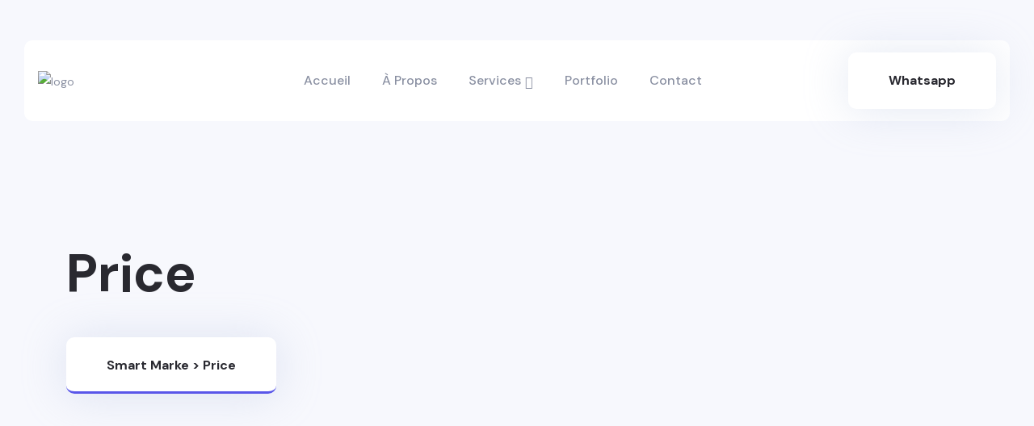

--- FILE ---
content_type: text/html; charset=UTF-8
request_url: https://smartmarke.com/index.php/price/
body_size: 15936
content:

<!doctype html>
<html dir="ltr" lang="en-US" prefix="og: https://ogp.me/ns#" itemscope itemtype="http://schema.org/Offer">
<head>
	<meta charset="UTF-8">
    	<meta name="viewport" content="width=device-width, initial-scale=1">
	<link rel="profile" href="https://gmpg.org/xfn/11">
	<title>Price - Smart Marke</title>

		<!-- All in One SEO 4.5.3.1 - aioseo.com -->
		<meta name="description" content="Professional $29/ months You can choose to pay monthly annually. Don’t worry! You can. 09 page responsive website 5 PPC Campaigns 10 SEO Keywords 5 Facebook Camplaigns Get Started Today Standard $49/ months You can choose to pay monthly annually. Don’t worry! You can. 09 page responsive website 5 PPC Campaigns 10 SEO Keywords 5" />
		<meta name="robots" content="max-image-preview:large" />
		<link rel="canonical" href="https://smartmarke.com/index.php/price/" />
		<meta name="generator" content="All in One SEO (AIOSEO) 4.5.3.1" />
		<meta property="og:locale" content="en_US" />
		<meta property="og:site_name" content="Smart Marke -" />
		<meta property="og:type" content="article" />
		<meta property="og:title" content="Price - Smart Marke" />
		<meta property="og:description" content="Professional $29/ months You can choose to pay monthly annually. Don’t worry! You can. 09 page responsive website 5 PPC Campaigns 10 SEO Keywords 5 Facebook Camplaigns Get Started Today Standard $49/ months You can choose to pay monthly annually. Don’t worry! You can. 09 page responsive website 5 PPC Campaigns 10 SEO Keywords 5" />
		<meta property="og:url" content="https://smartmarke.com/index.php/price/" />
		<meta property="og:image" content="https://smartmarke.com/wp-content/uploads/2024/01/Artboard-6-2.png" />
		<meta property="og:image:secure_url" content="https://smartmarke.com/wp-content/uploads/2024/01/Artboard-6-2.png" />
		<meta property="article:published_time" content="2022-08-25T05:57:57+00:00" />
		<meta property="article:modified_time" content="2022-08-25T05:57:57+00:00" />
		<meta name="twitter:card" content="summary_large_image" />
		<meta name="twitter:title" content="Price - Smart Marke" />
		<meta name="twitter:description" content="Professional $29/ months You can choose to pay monthly annually. Don’t worry! You can. 09 page responsive website 5 PPC Campaigns 10 SEO Keywords 5 Facebook Camplaigns Get Started Today Standard $49/ months You can choose to pay monthly annually. Don’t worry! You can. 09 page responsive website 5 PPC Campaigns 10 SEO Keywords 5" />
		<meta name="twitter:image" content="https://smartmarke.com/wp-content/uploads/2024/01/Artboard-6-2.png" />
		<script type="application/ld+json" class="aioseo-schema">
			{"@context":"https:\/\/schema.org","@graph":[{"@type":"BreadcrumbList","@id":"https:\/\/smartmarke.com\/index.php\/price\/#breadcrumblist","itemListElement":[{"@type":"ListItem","@id":"https:\/\/smartmarke.com\/#listItem","position":1,"name":"Home","item":"https:\/\/smartmarke.com\/","nextItem":"https:\/\/smartmarke.com\/index.php\/price\/#listItem"},{"@type":"ListItem","@id":"https:\/\/smartmarke.com\/index.php\/price\/#listItem","position":2,"name":"Price","previousItem":"https:\/\/smartmarke.com\/#listItem"}]},{"@type":"Organization","@id":"https:\/\/smartmarke.com\/#organization","name":"smartmarke.com","url":"https:\/\/smartmarke.com\/","logo":{"@type":"ImageObject","url":"https:\/\/smartmarke.com\/wp-content\/uploads\/2024\/01\/Artboard-6-2.png","@id":"https:\/\/smartmarke.com\/index.php\/price\/#organizationLogo","width":2246,"height":609},"image":{"@id":"https:\/\/smartmarke.com\/#organizationLogo"}},{"@type":"WebPage","@id":"https:\/\/smartmarke.com\/index.php\/price\/#webpage","url":"https:\/\/smartmarke.com\/index.php\/price\/","name":"Price - Smart Marke","description":"Professional $29\/ months You can choose to pay monthly annually. Don\u2019t worry! You can. 09 page responsive website 5 PPC Campaigns 10 SEO Keywords 5 Facebook Camplaigns Get Started Today Standard $49\/ months You can choose to pay monthly annually. Don\u2019t worry! You can. 09 page responsive website 5 PPC Campaigns 10 SEO Keywords 5","inLanguage":"en-US","isPartOf":{"@id":"https:\/\/smartmarke.com\/#website"},"breadcrumb":{"@id":"https:\/\/smartmarke.com\/index.php\/price\/#breadcrumblist"},"datePublished":"2022-08-25T05:57:57+00:00","dateModified":"2022-08-25T05:57:57+00:00"},{"@type":"WebSite","@id":"https:\/\/smartmarke.com\/#website","url":"https:\/\/smartmarke.com\/","name":"smartmarke.com","inLanguage":"en-US","publisher":{"@id":"https:\/\/smartmarke.com\/#organization"}}]}
		</script>
		<!-- All in One SEO -->

<link rel='dns-prefetch' href='//fonts.googleapis.com' />
<link rel="alternate" type="application/rss+xml" title="Smart Marke &raquo; Feed" href="https://smartmarke.com/index.php/feed/" />
<link rel="alternate" type="application/rss+xml" title="Smart Marke &raquo; Comments Feed" href="https://smartmarke.com/index.php/comments/feed/" />
<script type="text/javascript">
/* <![CDATA[ */
window._wpemojiSettings = {"baseUrl":"https:\/\/s.w.org\/images\/core\/emoji\/14.0.0\/72x72\/","ext":".png","svgUrl":"https:\/\/s.w.org\/images\/core\/emoji\/14.0.0\/svg\/","svgExt":".svg","source":{"concatemoji":"https:\/\/smartmarke.com\/wp-includes\/js\/wp-emoji-release.min.js?ver=6.4.7"}};
/*! This file is auto-generated */
!function(i,n){var o,s,e;function c(e){try{var t={supportTests:e,timestamp:(new Date).valueOf()};sessionStorage.setItem(o,JSON.stringify(t))}catch(e){}}function p(e,t,n){e.clearRect(0,0,e.canvas.width,e.canvas.height),e.fillText(t,0,0);var t=new Uint32Array(e.getImageData(0,0,e.canvas.width,e.canvas.height).data),r=(e.clearRect(0,0,e.canvas.width,e.canvas.height),e.fillText(n,0,0),new Uint32Array(e.getImageData(0,0,e.canvas.width,e.canvas.height).data));return t.every(function(e,t){return e===r[t]})}function u(e,t,n){switch(t){case"flag":return n(e,"\ud83c\udff3\ufe0f\u200d\u26a7\ufe0f","\ud83c\udff3\ufe0f\u200b\u26a7\ufe0f")?!1:!n(e,"\ud83c\uddfa\ud83c\uddf3","\ud83c\uddfa\u200b\ud83c\uddf3")&&!n(e,"\ud83c\udff4\udb40\udc67\udb40\udc62\udb40\udc65\udb40\udc6e\udb40\udc67\udb40\udc7f","\ud83c\udff4\u200b\udb40\udc67\u200b\udb40\udc62\u200b\udb40\udc65\u200b\udb40\udc6e\u200b\udb40\udc67\u200b\udb40\udc7f");case"emoji":return!n(e,"\ud83e\udef1\ud83c\udffb\u200d\ud83e\udef2\ud83c\udfff","\ud83e\udef1\ud83c\udffb\u200b\ud83e\udef2\ud83c\udfff")}return!1}function f(e,t,n){var r="undefined"!=typeof WorkerGlobalScope&&self instanceof WorkerGlobalScope?new OffscreenCanvas(300,150):i.createElement("canvas"),a=r.getContext("2d",{willReadFrequently:!0}),o=(a.textBaseline="top",a.font="600 32px Arial",{});return e.forEach(function(e){o[e]=t(a,e,n)}),o}function t(e){var t=i.createElement("script");t.src=e,t.defer=!0,i.head.appendChild(t)}"undefined"!=typeof Promise&&(o="wpEmojiSettingsSupports",s=["flag","emoji"],n.supports={everything:!0,everythingExceptFlag:!0},e=new Promise(function(e){i.addEventListener("DOMContentLoaded",e,{once:!0})}),new Promise(function(t){var n=function(){try{var e=JSON.parse(sessionStorage.getItem(o));if("object"==typeof e&&"number"==typeof e.timestamp&&(new Date).valueOf()<e.timestamp+604800&&"object"==typeof e.supportTests)return e.supportTests}catch(e){}return null}();if(!n){if("undefined"!=typeof Worker&&"undefined"!=typeof OffscreenCanvas&&"undefined"!=typeof URL&&URL.createObjectURL&&"undefined"!=typeof Blob)try{var e="postMessage("+f.toString()+"("+[JSON.stringify(s),u.toString(),p.toString()].join(",")+"));",r=new Blob([e],{type:"text/javascript"}),a=new Worker(URL.createObjectURL(r),{name:"wpTestEmojiSupports"});return void(a.onmessage=function(e){c(n=e.data),a.terminate(),t(n)})}catch(e){}c(n=f(s,u,p))}t(n)}).then(function(e){for(var t in e)n.supports[t]=e[t],n.supports.everything=n.supports.everything&&n.supports[t],"flag"!==t&&(n.supports.everythingExceptFlag=n.supports.everythingExceptFlag&&n.supports[t]);n.supports.everythingExceptFlag=n.supports.everythingExceptFlag&&!n.supports.flag,n.DOMReady=!1,n.readyCallback=function(){n.DOMReady=!0}}).then(function(){return e}).then(function(){var e;n.supports.everything||(n.readyCallback(),(e=n.source||{}).concatemoji?t(e.concatemoji):e.wpemoji&&e.twemoji&&(t(e.twemoji),t(e.wpemoji)))}))}((window,document),window._wpemojiSettings);
/* ]]> */
</script>

<style id='wp-emoji-styles-inline-css' type='text/css'>

	img.wp-smiley, img.emoji {
		display: inline !important;
		border: none !important;
		box-shadow: none !important;
		height: 1em !important;
		width: 1em !important;
		margin: 0 0.07em !important;
		vertical-align: -0.1em !important;
		background: none !important;
		padding: 0 !important;
	}
</style>
<style id='classic-theme-styles-inline-css' type='text/css'>
/*! This file is auto-generated */
.wp-block-button__link{color:#fff;background-color:#32373c;border-radius:9999px;box-shadow:none;text-decoration:none;padding:calc(.667em + 2px) calc(1.333em + 2px);font-size:1.125em}.wp-block-file__button{background:#32373c;color:#fff;text-decoration:none}
</style>
<style id='global-styles-inline-css' type='text/css'>
body{--wp--preset--color--black: #000000;--wp--preset--color--cyan-bluish-gray: #abb8c3;--wp--preset--color--white: #ffffff;--wp--preset--color--pale-pink: #f78da7;--wp--preset--color--vivid-red: #cf2e2e;--wp--preset--color--luminous-vivid-orange: #ff6900;--wp--preset--color--luminous-vivid-amber: #fcb900;--wp--preset--color--light-green-cyan: #7bdcb5;--wp--preset--color--vivid-green-cyan: #00d084;--wp--preset--color--pale-cyan-blue: #8ed1fc;--wp--preset--color--vivid-cyan-blue: #0693e3;--wp--preset--color--vivid-purple: #9b51e0;--wp--preset--gradient--vivid-cyan-blue-to-vivid-purple: linear-gradient(135deg,rgba(6,147,227,1) 0%,rgb(155,81,224) 100%);--wp--preset--gradient--light-green-cyan-to-vivid-green-cyan: linear-gradient(135deg,rgb(122,220,180) 0%,rgb(0,208,130) 100%);--wp--preset--gradient--luminous-vivid-amber-to-luminous-vivid-orange: linear-gradient(135deg,rgba(252,185,0,1) 0%,rgba(255,105,0,1) 100%);--wp--preset--gradient--luminous-vivid-orange-to-vivid-red: linear-gradient(135deg,rgba(255,105,0,1) 0%,rgb(207,46,46) 100%);--wp--preset--gradient--very-light-gray-to-cyan-bluish-gray: linear-gradient(135deg,rgb(238,238,238) 0%,rgb(169,184,195) 100%);--wp--preset--gradient--cool-to-warm-spectrum: linear-gradient(135deg,rgb(74,234,220) 0%,rgb(151,120,209) 20%,rgb(207,42,186) 40%,rgb(238,44,130) 60%,rgb(251,105,98) 80%,rgb(254,248,76) 100%);--wp--preset--gradient--blush-light-purple: linear-gradient(135deg,rgb(255,206,236) 0%,rgb(152,150,240) 100%);--wp--preset--gradient--blush-bordeaux: linear-gradient(135deg,rgb(254,205,165) 0%,rgb(254,45,45) 50%,rgb(107,0,62) 100%);--wp--preset--gradient--luminous-dusk: linear-gradient(135deg,rgb(255,203,112) 0%,rgb(199,81,192) 50%,rgb(65,88,208) 100%);--wp--preset--gradient--pale-ocean: linear-gradient(135deg,rgb(255,245,203) 0%,rgb(182,227,212) 50%,rgb(51,167,181) 100%);--wp--preset--gradient--electric-grass: linear-gradient(135deg,rgb(202,248,128) 0%,rgb(113,206,126) 100%);--wp--preset--gradient--midnight: linear-gradient(135deg,rgb(2,3,129) 0%,rgb(40,116,252) 100%);--wp--preset--font-size--small: 13px;--wp--preset--font-size--medium: 20px;--wp--preset--font-size--large: 36px;--wp--preset--font-size--x-large: 42px;--wp--preset--spacing--20: 0.44rem;--wp--preset--spacing--30: 0.67rem;--wp--preset--spacing--40: 1rem;--wp--preset--spacing--50: 1.5rem;--wp--preset--spacing--60: 2.25rem;--wp--preset--spacing--70: 3.38rem;--wp--preset--spacing--80: 5.06rem;--wp--preset--shadow--natural: 6px 6px 9px rgba(0, 0, 0, 0.2);--wp--preset--shadow--deep: 12px 12px 50px rgba(0, 0, 0, 0.4);--wp--preset--shadow--sharp: 6px 6px 0px rgba(0, 0, 0, 0.2);--wp--preset--shadow--outlined: 6px 6px 0px -3px rgba(255, 255, 255, 1), 6px 6px rgba(0, 0, 0, 1);--wp--preset--shadow--crisp: 6px 6px 0px rgba(0, 0, 0, 1);}:where(.is-layout-flex){gap: 0.5em;}:where(.is-layout-grid){gap: 0.5em;}body .is-layout-flow > .alignleft{float: left;margin-inline-start: 0;margin-inline-end: 2em;}body .is-layout-flow > .alignright{float: right;margin-inline-start: 2em;margin-inline-end: 0;}body .is-layout-flow > .aligncenter{margin-left: auto !important;margin-right: auto !important;}body .is-layout-constrained > .alignleft{float: left;margin-inline-start: 0;margin-inline-end: 2em;}body .is-layout-constrained > .alignright{float: right;margin-inline-start: 2em;margin-inline-end: 0;}body .is-layout-constrained > .aligncenter{margin-left: auto !important;margin-right: auto !important;}body .is-layout-constrained > :where(:not(.alignleft):not(.alignright):not(.alignfull)){max-width: var(--wp--style--global--content-size);margin-left: auto !important;margin-right: auto !important;}body .is-layout-constrained > .alignwide{max-width: var(--wp--style--global--wide-size);}body .is-layout-flex{display: flex;}body .is-layout-flex{flex-wrap: wrap;align-items: center;}body .is-layout-flex > *{margin: 0;}body .is-layout-grid{display: grid;}body .is-layout-grid > *{margin: 0;}:where(.wp-block-columns.is-layout-flex){gap: 2em;}:where(.wp-block-columns.is-layout-grid){gap: 2em;}:where(.wp-block-post-template.is-layout-flex){gap: 1.25em;}:where(.wp-block-post-template.is-layout-grid){gap: 1.25em;}.has-black-color{color: var(--wp--preset--color--black) !important;}.has-cyan-bluish-gray-color{color: var(--wp--preset--color--cyan-bluish-gray) !important;}.has-white-color{color: var(--wp--preset--color--white) !important;}.has-pale-pink-color{color: var(--wp--preset--color--pale-pink) !important;}.has-vivid-red-color{color: var(--wp--preset--color--vivid-red) !important;}.has-luminous-vivid-orange-color{color: var(--wp--preset--color--luminous-vivid-orange) !important;}.has-luminous-vivid-amber-color{color: var(--wp--preset--color--luminous-vivid-amber) !important;}.has-light-green-cyan-color{color: var(--wp--preset--color--light-green-cyan) !important;}.has-vivid-green-cyan-color{color: var(--wp--preset--color--vivid-green-cyan) !important;}.has-pale-cyan-blue-color{color: var(--wp--preset--color--pale-cyan-blue) !important;}.has-vivid-cyan-blue-color{color: var(--wp--preset--color--vivid-cyan-blue) !important;}.has-vivid-purple-color{color: var(--wp--preset--color--vivid-purple) !important;}.has-black-background-color{background-color: var(--wp--preset--color--black) !important;}.has-cyan-bluish-gray-background-color{background-color: var(--wp--preset--color--cyan-bluish-gray) !important;}.has-white-background-color{background-color: var(--wp--preset--color--white) !important;}.has-pale-pink-background-color{background-color: var(--wp--preset--color--pale-pink) !important;}.has-vivid-red-background-color{background-color: var(--wp--preset--color--vivid-red) !important;}.has-luminous-vivid-orange-background-color{background-color: var(--wp--preset--color--luminous-vivid-orange) !important;}.has-luminous-vivid-amber-background-color{background-color: var(--wp--preset--color--luminous-vivid-amber) !important;}.has-light-green-cyan-background-color{background-color: var(--wp--preset--color--light-green-cyan) !important;}.has-vivid-green-cyan-background-color{background-color: var(--wp--preset--color--vivid-green-cyan) !important;}.has-pale-cyan-blue-background-color{background-color: var(--wp--preset--color--pale-cyan-blue) !important;}.has-vivid-cyan-blue-background-color{background-color: var(--wp--preset--color--vivid-cyan-blue) !important;}.has-vivid-purple-background-color{background-color: var(--wp--preset--color--vivid-purple) !important;}.has-black-border-color{border-color: var(--wp--preset--color--black) !important;}.has-cyan-bluish-gray-border-color{border-color: var(--wp--preset--color--cyan-bluish-gray) !important;}.has-white-border-color{border-color: var(--wp--preset--color--white) !important;}.has-pale-pink-border-color{border-color: var(--wp--preset--color--pale-pink) !important;}.has-vivid-red-border-color{border-color: var(--wp--preset--color--vivid-red) !important;}.has-luminous-vivid-orange-border-color{border-color: var(--wp--preset--color--luminous-vivid-orange) !important;}.has-luminous-vivid-amber-border-color{border-color: var(--wp--preset--color--luminous-vivid-amber) !important;}.has-light-green-cyan-border-color{border-color: var(--wp--preset--color--light-green-cyan) !important;}.has-vivid-green-cyan-border-color{border-color: var(--wp--preset--color--vivid-green-cyan) !important;}.has-pale-cyan-blue-border-color{border-color: var(--wp--preset--color--pale-cyan-blue) !important;}.has-vivid-cyan-blue-border-color{border-color: var(--wp--preset--color--vivid-cyan-blue) !important;}.has-vivid-purple-border-color{border-color: var(--wp--preset--color--vivid-purple) !important;}.has-vivid-cyan-blue-to-vivid-purple-gradient-background{background: var(--wp--preset--gradient--vivid-cyan-blue-to-vivid-purple) !important;}.has-light-green-cyan-to-vivid-green-cyan-gradient-background{background: var(--wp--preset--gradient--light-green-cyan-to-vivid-green-cyan) !important;}.has-luminous-vivid-amber-to-luminous-vivid-orange-gradient-background{background: var(--wp--preset--gradient--luminous-vivid-amber-to-luminous-vivid-orange) !important;}.has-luminous-vivid-orange-to-vivid-red-gradient-background{background: var(--wp--preset--gradient--luminous-vivid-orange-to-vivid-red) !important;}.has-very-light-gray-to-cyan-bluish-gray-gradient-background{background: var(--wp--preset--gradient--very-light-gray-to-cyan-bluish-gray) !important;}.has-cool-to-warm-spectrum-gradient-background{background: var(--wp--preset--gradient--cool-to-warm-spectrum) !important;}.has-blush-light-purple-gradient-background{background: var(--wp--preset--gradient--blush-light-purple) !important;}.has-blush-bordeaux-gradient-background{background: var(--wp--preset--gradient--blush-bordeaux) !important;}.has-luminous-dusk-gradient-background{background: var(--wp--preset--gradient--luminous-dusk) !important;}.has-pale-ocean-gradient-background{background: var(--wp--preset--gradient--pale-ocean) !important;}.has-electric-grass-gradient-background{background: var(--wp--preset--gradient--electric-grass) !important;}.has-midnight-gradient-background{background: var(--wp--preset--gradient--midnight) !important;}.has-small-font-size{font-size: var(--wp--preset--font-size--small) !important;}.has-medium-font-size{font-size: var(--wp--preset--font-size--medium) !important;}.has-large-font-size{font-size: var(--wp--preset--font-size--large) !important;}.has-x-large-font-size{font-size: var(--wp--preset--font-size--x-large) !important;}
.wp-block-navigation a:where(:not(.wp-element-button)){color: inherit;}
:where(.wp-block-post-template.is-layout-flex){gap: 1.25em;}:where(.wp-block-post-template.is-layout-grid){gap: 1.25em;}
:where(.wp-block-columns.is-layout-flex){gap: 2em;}:where(.wp-block-columns.is-layout-grid){gap: 2em;}
.wp-block-pullquote{font-size: 1.5em;line-height: 1.6;}
</style>
<link rel='stylesheet' id='contact-form-7-css' href='https://smartmarke.com/wp-content/plugins/contact-form-7/includes/css/styles.css?ver=5.8.5' type='text/css' media='all' />
<style id='woocommerce-inline-inline-css' type='text/css'>
.woocommerce form .form-row .required { visibility: visible; }
</style>
<link rel='stylesheet' id='slick-css' href='https://smartmarke.com/wp-content/plugins/woo-smart-quick-view/assets/libs/slick/slick.css?ver=6.4.7' type='text/css' media='all' />
<link rel='stylesheet' id='perfect-scrollbar-css' href='https://smartmarke.com/wp-content/plugins/woo-smart-quick-view/assets/libs/perfect-scrollbar/css/perfect-scrollbar.min.css?ver=6.4.7' type='text/css' media='all' />
<link rel='stylesheet' id='perfect-scrollbar-wpc-css' href='https://smartmarke.com/wp-content/plugins/woo-smart-quick-view/assets/libs/perfect-scrollbar/css/custom-theme.css?ver=6.4.7' type='text/css' media='all' />
<link rel='stylesheet' id='magnific-popup-css' href='https://smartmarke.com/wp-content/plugins/woo-smart-quick-view/assets/libs/magnific-popup/magnific-popup.css?ver=6.4.7' type='text/css' media='all' />
<link rel='stylesheet' id='woosq-feather-css' href='https://smartmarke.com/wp-content/plugins/woo-smart-quick-view/assets/libs/feather/feather.css?ver=6.4.7' type='text/css' media='all' />
<link rel='stylesheet' id='woosq-frontend-css' href='https://smartmarke.com/wp-content/plugins/woo-smart-quick-view/assets/css/frontend.css?ver=3.5.5' type='text/css' media='all' />
<link rel='preload' as='font' type='font/woff2' crossorigin='anonymous' id='tinvwl-webfont-font-css' href='https://smartmarke.com/wp-content/plugins/ti-woocommerce-wishlist/assets/fonts/tinvwl-webfont.woff2?ver=xu2uyi'  media='all' />
<link rel='stylesheet' id='tinvwl-webfont-css' href='https://smartmarke.com/wp-content/plugins/ti-woocommerce-wishlist/assets/css/webfont.min.css?ver=2.8.0' type='text/css' media='all' />
<link rel='stylesheet' id='tinvwl-css' href='https://smartmarke.com/wp-content/plugins/ti-woocommerce-wishlist/assets/css/public.min.css?ver=2.8.0' type='text/css' media='all' />
<link rel='stylesheet' id='collax-custom-css' href='https://smartmarke.com/wp-content/themes/collax/assets/css/collax-custom.css?ver=6.4.7' type='text/css' media='all' />
<style id='collax-custom-inline-css' type='text/css'>
body .tp-bt-btn svg circle, body .header-top-mob svg circle { fill: #5956E9}html:root{
            --tp-theme-1: #5956E9;
            --tp-theme-blue: #5956E9;
            --tp-theme-primary: #FFDC60;
            --tp-theme-secondary: #82CEFD;
            --tp-common-blue: #82CEFD;
            --tp-common-black: #292930;
        }body .tp-btn::before, body .tp-btn::after{ background-color: #FFDC60}body .tp-btn-sky::before, body .tp-btn-sky::after{ background-color: #FFDC60}body .tp-main-menu ul li a, body .tp-footer-widget ul li a, body .tp-footer-widget ol li a,  body .tp-footer-widget__text p, body p{ color: #8A90A2}
</style>
<link rel='stylesheet' id='collax-fonts-css' href='https://fonts.googleapis.com/css2?family=DM+Sans%3Awght%40400%3B500%3B700&#038;display=swap&#038;ver=1769066904' type='text/css' media='all' />
<link rel='stylesheet' id='bootstrap-css' href='https://smartmarke.com/wp-content/themes/collax/assets/css/bootstrap.min.css?ver=6.4.7' type='text/css' media='all' />
<link rel='stylesheet' id='custom-animation-css' href='https://smartmarke.com/wp-content/themes/collax/assets/css/custom-animation.css?ver=6.4.7' type='text/css' media='all' />
<link rel='stylesheet' id='animate-css' href='https://smartmarke.com/wp-content/themes/collax/assets/css/animate.css?ver=6.4.7' type='text/css' media='all' />
<link rel='stylesheet' id='swiper-bundle-css' href='https://smartmarke.com/wp-content/themes/collax/assets/css/swiper-bundle.css?ver=6.4.7' type='text/css' media='all' />
<link rel='stylesheet' id='flaticon-css' href='https://smartmarke.com/wp-content/themes/collax/assets/css/flaticon.css?ver=6.4.7' type='text/css' media='all' />
<link rel='stylesheet' id='meanmenu-css' href='https://smartmarke.com/wp-content/themes/collax/assets/css/meanmenu.css?ver=6.4.7' type='text/css' media='all' />
<link rel='stylesheet' id='font-awesome-pro-css' href='https://smartmarke.com/wp-content/themes/collax/assets/css/font-awesome-pro.css?ver=6.4.7' type='text/css' media='all' />
<link rel='stylesheet' id='hover-reveal-css' href='https://smartmarke.com/wp-content/themes/collax/assets/css/hover-reveal.css?ver=6.4.7' type='text/css' media='all' />
<link rel='stylesheet' id='spacing-css' href='https://smartmarke.com/wp-content/themes/collax/assets/css/spacing.css?ver=6.4.7' type='text/css' media='all' />
<link rel='stylesheet' id='nice-select-css' href='https://smartmarke.com/wp-content/themes/collax/assets/css/nice-select.css?ver=6.4.7' type='text/css' media='all' />
<link rel='stylesheet' id='collax-core-css' href='https://smartmarke.com/wp-content/themes/collax/assets/css/collax-core.css?ver=1769066904' type='text/css' media='all' />
<link rel='stylesheet' id='collax-unit-css' href='https://smartmarke.com/wp-content/themes/collax/assets/css/collax-unit.css?ver=1769066904' type='text/css' media='all' />
<link rel='stylesheet' id='collax-woo-css' href='https://smartmarke.com/wp-content/themes/collax/assets/css/woo.css?ver=6.4.7' type='text/css' media='all' />
<link rel='stylesheet' id='collax-style-css' href='https://smartmarke.com/wp-content/themes/collax/style.css?ver=6.4.7' type='text/css' media='all' />
<link rel='stylesheet' id='elementor-frontend-css' href='https://smartmarke.com/wp-content/plugins/elementor/assets/css/frontend-lite.min.css?ver=3.18.3' type='text/css' media='all' />
<link rel='stylesheet' id='swiper-css' href='https://smartmarke.com/wp-content/plugins/elementor/assets/lib/swiper/v8/css/swiper.min.css?ver=8.4.5' type='text/css' media='all' />
<link rel='stylesheet' id='elementor-post-9-css' href='https://smartmarke.com/wp-content/uploads/elementor/css/post-9.css?ver=1705010057' type='text/css' media='all' />
<link rel='stylesheet' id='elementor-global-css' href='https://smartmarke.com/wp-content/uploads/elementor/css/global.css?ver=1705010058' type='text/css' media='all' />
<link rel='stylesheet' id='elementor-post-51-css' href='https://smartmarke.com/wp-content/uploads/elementor/css/post-51.css?ver=1706660503' type='text/css' media='all' />
<link rel='stylesheet' id='google-fonts-1-css' href='https://fonts.googleapis.com/css?family=Roboto%3A100%2C100italic%2C200%2C200italic%2C300%2C300italic%2C400%2C400italic%2C500%2C500italic%2C600%2C600italic%2C700%2C700italic%2C800%2C800italic%2C900%2C900italic%7CRoboto+Slab%3A100%2C100italic%2C200%2C200italic%2C300%2C300italic%2C400%2C400italic%2C500%2C500italic%2C600%2C600italic%2C700%2C700italic%2C800%2C800italic%2C900%2C900italic&#038;display=swap&#038;ver=6.4.7' type='text/css' media='all' />
<link rel="preconnect" href="https://fonts.gstatic.com/" crossorigin><script type="text/template" id="tmpl-variation-template">
	<div class="woocommerce-variation-description">{{{ data.variation.variation_description }}}</div>
	<div class="woocommerce-variation-price">{{{ data.variation.price_html }}}</div>
	<div class="woocommerce-variation-availability">{{{ data.variation.availability_html }}}</div>
</script>
<script type="text/template" id="tmpl-unavailable-variation-template">
	<p>Sorry, this product is unavailable. Please choose a different combination.</p>
</script>
<script type="text/javascript" src="https://smartmarke.com/wp-includes/js/jquery/jquery.min.js?ver=3.7.1" id="jquery-core-js"></script>
<script type="text/javascript" src="https://smartmarke.com/wp-includes/js/jquery/jquery-migrate.min.js?ver=3.4.1" id="jquery-migrate-js"></script>
<script type="text/javascript" src="https://smartmarke.com/wp-content/plugins/woocommerce/assets/js/jquery-blockui/jquery.blockUI.min.js?ver=2.7.0-wc.8.4.2" id="jquery-blockui-js" data-wp-strategy="defer"></script>
<script type="text/javascript" id="wc-add-to-cart-js-extra">
/* <![CDATA[ */
var wc_add_to_cart_params = {"ajax_url":"\/wp-admin\/admin-ajax.php","wc_ajax_url":"\/?wc-ajax=%%endpoint%%","i18n_view_cart":"View cart","cart_url":"https:\/\/smartmarke.com","is_cart":"","cart_redirect_after_add":"no"};
/* ]]> */
</script>
<script type="text/javascript" src="https://smartmarke.com/wp-content/plugins/woocommerce/assets/js/frontend/add-to-cart.min.js?ver=8.4.2" id="wc-add-to-cart-js" defer="defer" data-wp-strategy="defer"></script>
<script type="text/javascript" src="https://smartmarke.com/wp-content/plugins/woocommerce/assets/js/js-cookie/js.cookie.min.js?ver=2.1.4-wc.8.4.2" id="js-cookie-js" data-wp-strategy="defer"></script>
<script type="text/javascript" id="woocommerce-js-extra">
/* <![CDATA[ */
var woocommerce_params = {"ajax_url":"\/wp-admin\/admin-ajax.php","wc_ajax_url":"\/?wc-ajax=%%endpoint%%"};
/* ]]> */
</script>
<script type="text/javascript" src="https://smartmarke.com/wp-content/plugins/woocommerce/assets/js/frontend/woocommerce.min.js?ver=8.4.2" id="woocommerce-js" defer="defer" data-wp-strategy="defer"></script>
<script type="text/javascript" src="https://smartmarke.com/wp-includes/js/underscore.min.js?ver=1.13.4" id="underscore-js"></script>
<script type="text/javascript" id="wp-util-js-extra">
/* <![CDATA[ */
var _wpUtilSettings = {"ajax":{"url":"\/wp-admin\/admin-ajax.php"}};
/* ]]> */
</script>
<script type="text/javascript" src="https://smartmarke.com/wp-includes/js/wp-util.min.js?ver=6.4.7" id="wp-util-js"></script>
<link rel="https://api.w.org/" href="https://smartmarke.com/index.php/wp-json/" /><link rel="alternate" type="application/json" href="https://smartmarke.com/index.php/wp-json/wp/v2/pages/51" /><link rel="EditURI" type="application/rsd+xml" title="RSD" href="https://smartmarke.com/xmlrpc.php?rsd" />
<meta name="generator" content="WordPress 6.4.7" />
<meta name="generator" content="WooCommerce 8.4.2" />
<link rel='shortlink' href='https://smartmarke.com/?p=51' />
<link rel="alternate" type="application/json+oembed" href="https://smartmarke.com/index.php/wp-json/oembed/1.0/embed?url=https%3A%2F%2Fsmartmarke.com%2Findex.php%2Fprice%2F" />
<link rel="alternate" type="text/xml+oembed" href="https://smartmarke.com/index.php/wp-json/oembed/1.0/embed?url=https%3A%2F%2Fsmartmarke.com%2Findex.php%2Fprice%2F&#038;format=xml" />
	<noscript><style>.woocommerce-product-gallery{ opacity: 1 !important; }</style></noscript>
	<meta name="generator" content="Elementor 3.18.3; features: e_dom_optimization, e_optimized_assets_loading, e_optimized_css_loading, e_font_icon_svg, additional_custom_breakpoints, block_editor_assets_optimize, e_image_loading_optimization; settings: css_print_method-external, google_font-enabled, font_display-swap">
<link rel="icon" href="https://smartmarke.com/wp-content/uploads/2024/01/cropped-Artboard-9-32x32.png" sizes="32x32" />
<link rel="icon" href="https://smartmarke.com/wp-content/uploads/2024/01/cropped-Artboard-9-192x192.png" sizes="192x192" />
<link rel="apple-touch-icon" href="https://smartmarke.com/wp-content/uploads/2024/01/cropped-Artboard-9-180x180.png" />
<meta name="msapplication-TileImage" content="https://smartmarke.com/wp-content/uploads/2024/01/cropped-Artboard-9-270x270.png" />
<style id="kirki-inline-styles"></style><style id="wpforms-css-vars-root">
				:root {
					--wpforms-field-border-radius: 3px;
--wpforms-field-background-color: #ffffff;
--wpforms-field-border-color: rgba( 0, 0, 0, 0.25 );
--wpforms-field-text-color: rgba( 0, 0, 0, 0.7 );
--wpforms-label-color: rgba( 0, 0, 0, 0.85 );
--wpforms-label-sublabel-color: rgba( 0, 0, 0, 0.55 );
--wpforms-label-error-color: #d63637;
--wpforms-button-border-radius: 3px;
--wpforms-button-background-color: #066aab;
--wpforms-button-text-color: #ffffff;
--wpforms-field-size-input-height: 43px;
--wpforms-field-size-input-spacing: 15px;
--wpforms-field-size-font-size: 16px;
--wpforms-field-size-line-height: 19px;
--wpforms-field-size-padding-h: 14px;
--wpforms-field-size-checkbox-size: 16px;
--wpforms-field-size-sublabel-spacing: 5px;
--wpforms-field-size-icon-size: 1;
--wpforms-label-size-font-size: 16px;
--wpforms-label-size-line-height: 19px;
--wpforms-label-size-sublabel-font-size: 14px;
--wpforms-label-size-sublabel-line-height: 17px;
--wpforms-button-size-font-size: 17px;
--wpforms-button-size-height: 41px;
--wpforms-button-size-padding-h: 15px;
--wpforms-button-size-margin-top: 10px;

				}
			</style></head>

<body class="page-template page-template-elementor_header_footer page page-id-51 wp-custom-logo wp-embed-responsive theme-collax woocommerce-no-js tinvwl-theme-style no-sidebar elementor-default elementor-template-full-width elementor-kit-9 elementor-page elementor-page-51">

    

    
        <!-- pre loader area start -->
    <div id="preloader">
        <div class="preloader">
            <span></span>
            <span></span>
        </div>
    </div>
    <!-- pre loader area end -->
        
    <!-- header start -->
    

<header class="d-none d-lg-block">
    <div id="header-sticky" class="tp-header-area-two wp-header-1 tp-header-bg header-transparent header-transparent-two">
        <div class="container-fluid">
            <div class="row align-items-center">

                <div class="col-xxl-3 col-xl-3 col-lg-3">
                    <div class="tp-logo text-start">
                              
               <a href="https://smartmarke.com/">
             <img src="http://smartmarke.com/wp-content/uploads/2024/01/Artboard-6-2.png" alt="logo" />
         </a>
                             </div>
                </div>

                <div class="col-xxl-5 col-xl-6 col-lg-6  text-center">
                    <div class="tp-main-menu tp-menu-black tp-bs-menu tp-bp-menu">
                        <nav id="mobile-menu">
                                <ul id="menu-main" class=""><li itemscope="itemscope" itemtype="https://www.schema.org/SiteNavigationElement" id="menu-item-4655" class="home menu-item menu-item-type-post_type menu-item-object-page menu-item-home menu-item-4655 nav-item"><a title="Accueil" href="https://smartmarke.com/" class="nav-links">Accueil</a></li>
<li itemscope="itemscope" itemtype="https://www.schema.org/SiteNavigationElement" id="menu-item-4658" class="menu-item menu-item-type-custom menu-item-object-custom menu-item-4658 nav-item"><a title="À propos" href="/#about" class="nav-links">À propos</a></li>
<li itemscope="itemscope" itemtype="https://www.schema.org/SiteNavigationElement" id="menu-item-4656" class="menu-item menu-item-type-custom menu-item-object-custom menu-item-has-children dropdown has-dropdown menu-item-4656 nav-item"><a title="Services" href="/#service" class="nav-links">Services</a>
<ul class="submenu text-start"  role="menu">
	<li itemscope="itemscope" itemtype="https://www.schema.org/SiteNavigationElement" id="menu-item-4657" class="menu-item menu-item-type-post_type menu-item-object-page menu-item-4657 nav-item"><a title="Service Details" href="https://smartmarke.com/index.php/service-details/" class="dropdown-items">Service Details</a></li>
</ul>
</li>
<li itemscope="itemscope" itemtype="https://www.schema.org/SiteNavigationElement" id="menu-item-4659" class="menu-item menu-item-type-custom menu-item-object-custom menu-item-4659 nav-item"><a title="Portfolio" href="/#portfolio" class="nav-links">Portfolio</a></li>
<li itemscope="itemscope" itemtype="https://www.schema.org/SiteNavigationElement" id="menu-item-4660" class="menu-item menu-item-type-custom menu-item-object-custom menu-item-4660 nav-item"><a title="Contact" href="/#contact" class="nav-links">Contact</a></li>
</ul>                            </nav>
                    </div>
                </div>

                                <div class="col-xxl-4 col-xl-3 col-lg-3">
                    <div class="tp-header-left d-flex align-items-center justify-content-end ">
                        <ul class="d-none d-xxl-block">

                                                      
                                                         
        <li><a href="javascript:void(0)" class="lang__btn">EN <i class="fal fa-arrow-down arrow-down"></i></a>
        <ul><li><a href="#">English</a></li><li><a href="#">Arabic</a></li><li><a href="#">Spanish</a></li> </ul>        </li>

                                                          
                        </ul>

                                                <div class="tp-header-yellow-button">
                            <a class="tp-btn-white" href="#">whatsapp</a>
                        </div>
                        
                    </div>
                </div>
                
            </div>
        </div>
    </div>
</header>


<div id="header-sticky-mobile" class="tp-md-header-area d-md-block d-lg-none pt-30 pb-30">
   <div class="container-fluid">
      <div class="row align-items-center">
         <div class="col-md-6 col-6">
            <div class="tp-logo">
                     
               <a href="https://smartmarke.com/">
             <img src="http://smartmarke.com/wp-content/uploads/2024/01/Artboard-6-2.png" alt="logo" />
         </a>
                     </div>
         </div>
         <div class="col-md-6 col-6">

               <div class="tp-header-right z-index-1 d-flex align-items-center justify-content-end">
                                       <a class="tp-btn-yellow d-none d-md-block" href="#">whatsapp</a>
                                    <button class="tp-menu-bar"><i class="fal fa-bars"></i></button>
               </div>

         </div>
      </div>
   </div>
</div>





<div class="tp-offcanvas-area">

   <div class="tpoffcanvas">

   
            
    <div class="tpoffcanvas__logo">
        <a href="https://smartmarke.com/">
            <img src="http://smartmarke.com/wp-content/uploads/2024/01/Artboard-6-copy-1.png" alt="logo" />
        </a>
    </div>



      <div class="tpoffcanvas__close-btn">
         <a class="close-btn" href="javascript:void(0)"><i class="fal fa-times-hexagon"></i></a>
      </div>
      
            <div class="tpoffcanvas__content d-none d-lg-block">
         <p>But I must explain to you how all this mistaken idea of denouncing pleasure and praising pain was born and will give you a complete account of the system and expound the actual teachings of the great explore</p>
      </div>
      
      


      <div class="mobile-menu"></div>

      
            <div class="tpoffcanvas__contact">

                  <span>Contact Info</span>
                  <ul>
                        <li><i class="fas fa-star"></i> 12/A, Mirnada City Tower, NYC</li>
            
                        <li><i class="fas fa-star"></i> 088889797697</li>
            
                        <li><i class="fas fa-star"></i> info@themepure.net</li>
            
         </ul>
      </div>
      <div class="tpoffcanvas__input d-none d-lg-block">

                  <p>Update With Us</p>
         
         
                     [shortcode here]         
      </div>
      <div class="tpoffcanvas__instagram d-none d-lg-block">
                     <p>Chcek Instagram Posts</p>
                  <div class="tp-insta">

                        <div class="tp-insta">
               <div class="row">
                                    <div class="col-3 col-sm-3"><a href=""><img src="" alt="Gallery Image"></a></div>
                                 </div>
           </div>
            
         </div>
      </div>
      
   </div>
</div>


<div class="body-overlay"></div>

    <!-- header end -->
    
    <!-- wrapper-box start -->
    
        <!-- page title area start -->


         <section class="breadcrumb__area  breadcrumb__pt-310 include-bg p-relative grey-bg " data-background="" >
            
            
            <div class="container">
                <div class="row">
                    <div class="col-xl-11">
                        
                                                <div class="breadcrumb__content p-relative z-index-1">
                            <h3 class="breadcrumb__title">Price</h3>
                            <div class="breadcrumb-links"><!-- Breadcrumb NavXT 7.2.0 -->
<span property="itemListElement" typeof="ListItem"><a property="item" typeof="WebPage" title="Go to Smart Marke." href="https://smartmarke.com" class="home" ><span property="name">Smart Marke</span></a><meta property="position" content="1"></span> &gt; <span property="itemListElement" typeof="ListItem"><span property="name" class="post post-page current-item">Price</span><meta property="url" content="https://smartmarke.com/index.php/price/"><meta property="position" content="2"></span></div>                        </div>
                        
                    </div>
                </div>
            </div>
        </section>
         <!-- page title area end -->
             <div class="search-wrapper p-relative transition-3 d-none">
         <div class="search-form transition-3">
             <form method="get" action="https://smartmarke.com/" >
                 <input type="search" name="s" value="" placeholder="Enter Your Keyword" >
                 <button type="submit" class="search-btn"><i class="far fa-search"></i></button>
             </form>
             <a href="javascript:void(0);" class="search-close"><i class="far fa-times"></i></a>
         </div>
     </div>
   		<div data-elementor-type="wp-page" data-elementor-id="51" class="elementor elementor-51">
									<section class="elementor-section elementor-top-section elementor-element elementor-element-9709f92 elementor-section-boxed elementor-section-height-default elementor-section-height-default" data-id="9709f92" data-element_type="section">
						<div class="elementor-container elementor-column-gap-no">
					<div class="elementor-column elementor-col-100 elementor-top-column elementor-element elementor-element-e0cfb6d" data-id="e0cfb6d" data-element_type="column">
			<div class="elementor-widget-wrap elementor-element-populated">
								<section class="elementor-section elementor-inner-section elementor-element elementor-element-c168f1f elementor-section-boxed elementor-section-height-default elementor-section-height-default" data-id="c168f1f" data-element_type="section">
						<div class="elementor-container elementor-column-gap-default">
					<div class="elementor-column elementor-col-33 elementor-inner-column elementor-element elementor-element-584f5c2" data-id="584f5c2" data-element_type="column">
			<div class="elementor-widget-wrap elementor-element-populated">
								<div class="elementor-element elementor-element-7a316e9 elementor-widget elementor-widget-tp-pricing" data-id="7a316e9" data-element_type="widget" data-widget_type="tp-pricing.default">
				<div class="elementor-widget-container">
			

<div class="cpprice  text-center mb-20 ele-section">


            <div class="cpprice__title">
            <h3 class="cp-price-title ele-title">Professional</h3>
        </div>
    
    

            <div class="cpprice__meta">
            <span class="ele-price"><b>&#036;29</b>/ months</span>
        </div>
    
    
            <div class="cpprice__title-sm">
            <h4 class="cp-price-sm-title ele-content">You can choose to pay monthly annually. Don’t worry! You can.</h4>
        </div>
    
            <div class="cpprice__list">
            <ul>
                                <li class=" ele-skill">09 page responsive website</li>
                                <li class=" ele-skill">5 PPC Campaigns</li>
                                <li class=" ele-skill">10 SEO Keywords</li>
                                <li class=" ele-skill">5 Facebook Camplaigns</li>
                            </ul>
        </div>
    
        <div class="cpprice__button">
        <a href="https://smartmarke.com/index.php/contact/" target="_self" rel="nofollow" class="tp-btn-yellow ele-button">Get Started Today <i class="fal fa-long-arrow-right"></i></a>
    </div>
    
</div>

		</div>
				</div>
					</div>
		</div>
				<div class="elementor-column elementor-col-33 elementor-inner-column elementor-element elementor-element-1db7165" data-id="1db7165" data-element_type="column">
			<div class="elementor-widget-wrap elementor-element-populated">
								<div class="elementor-element elementor-element-04eab7c elementor-widget elementor-widget-tp-pricing" data-id="04eab7c" data-element_type="widget" data-widget_type="tp-pricing.default">
				<div class="elementor-widget-container">
			

<div class="cpprice active text-center mb-20 ele-section">


            <div class="cpprice__title">
            <h3 class="cp-price-title ele-title">Standard</h3>
        </div>
    
    

            <div class="cpprice__meta">
            <span class="ele-price"><b>&#036;49</b>/ months</span>
        </div>
    
    
            <div class="cpprice__title-sm">
            <h4 class="cp-price-sm-title ele-content">You can choose to pay monthly annually. Don’t worry! You can.</h4>
        </div>
    
            <div class="cpprice__list">
            <ul>
                                <li class=" ele-skill">09 page responsive website</li>
                                <li class=" ele-skill">5 PPC Campaigns</li>
                                <li class=" ele-skill">10 SEO Keywords</li>
                                <li class=" ele-skill">5 Facebook Camplaigns</li>
                            </ul>
        </div>
    
        <div class="cpprice__button">
        <a href="https://smartmarke.com/index.php/contact/" target="_self" rel="nofollow" class="tp-btn-yellow ele-button">Get Started Today <i class="fal fa-long-arrow-right"></i></a>
    </div>
    
</div>

		</div>
				</div>
					</div>
		</div>
				<div class="elementor-column elementor-col-33 elementor-inner-column elementor-element elementor-element-57521e2" data-id="57521e2" data-element_type="column">
			<div class="elementor-widget-wrap elementor-element-populated">
								<div class="elementor-element elementor-element-725531b elementor-widget elementor-widget-tp-pricing" data-id="725531b" data-element_type="widget" data-widget_type="tp-pricing.default">
				<div class="elementor-widget-container">
			

<div class="cpprice  text-center mb-20 ele-section">


            <div class="cpprice__title">
            <h3 class="cp-price-title ele-title">Ultimate</h3>
        </div>
    
    

            <div class="cpprice__meta">
            <span class="ele-price"><b>&#036;99</b>/ months</span>
        </div>
    
    
            <div class="cpprice__title-sm">
            <h4 class="cp-price-sm-title ele-content">You can choose to pay monthly annually. Don’t worry! You can.</h4>
        </div>
    
            <div class="cpprice__list">
            <ul>
                                <li class=" ele-skill">09 page responsive website</li>
                                <li class=" ele-skill">5 PPC Campaigns</li>
                                <li class=" ele-skill">10 SEO Keywords</li>
                                <li class=" ele-skill">5 Facebook Camplaigns</li>
                            </ul>
        </div>
    
        <div class="cpprice__button">
        <a href="https://smartmarke.com/index.php/contact/" target="_self" rel="nofollow" class="tp-btn-yellow ele-button">Get Started Today <i class="fal fa-long-arrow-right"></i></a>
    </div>
    
</div>

		</div>
				</div>
					</div>
		</div>
							</div>
		</section>
					</div>
		</div>
							</div>
		</section>
							</div>
		

<footer>
    <div class="tp-footer-area pt-120 p-relative black-bg p-relative" style="background: #111111">
        <div class="bs-footer-shape-1 d-none d-lg-block">
        <img src="https://smartmarke.com/wp-content/themes/collax/assets/img/footer/testimonial-shape-5.4.png" alt="Collax Shape">
        </div>
        <div class="bs-footer-shape-2  d-none d-lg-block">
        <img src="https://smartmarke.com/wp-content/themes/collax/assets/img/footer/team-shape-5.3.png" alt="Collax Shape">
        </div>
        <div class="container">
        <div class="row">
            <div class="col-xl-12 wow tpfadeUp" data-wow-duration=".3s" data-wow-delay=".5s">
                <div class="footer-widget-info bp-footer-widget-color text-center">

                    
                                        
                    
                    
                    <p class="right-receved">Copyright © 2024 Smart Marke. Tous droits réservés</p>
                                    </div>
            </div>
        </div>
        <div class="tp-copyright-bottom pb-90 wow tpfadeUp" data-wow-duration=".5s" data-wow-delay=".7s">
            <div class="row align-items-center">
                <div class="col-xl-4 col-lg-4 col-md-12 col-12">
                    <div class="tp-copyright-logo-box mb-30">
                                                <div class="tp-copyright-logo text-center text-lg-start">
                            <a href="https://smartmarke.com/"><img src="http://smartmarke.com/wp-content/uploads/2024/01/Artboard-6-copy-1.png" alt="footer_logo"></a>
                        </div>
                                            </div>
                </div>
                <div class="col-xl-4 col-lg-4 col-md-6">
                                    </div>
                <div class="col-xl-4 col-lg-4 col-md-6">
                    <div class="tp-copyright-social bp-copyright-social tp-copyright-social-two text-center text-lg-end mb-30">
                        
                    <a href="#"><i class="fab fa-facebook-f"></i></a>
        
                    <a href="#"><i class="fab fa-twitter"></i></a>
        
        
                    <a href="#"><i class="fab fa-instagram"></i></a>
        
                    <a href="#"><i class="fab fa-linkedin"></i></a>
        
                    <a href="#"><i class="fab fa-youtube"></i></a>
                            </div>
                </div>
            </div>
        </div>
        </div>
    </div>
</footer>

  <button class="scroll-top scroll-to-target" data-target="html">
    <i class="far fa-angle-double-up"></i>
  </button>

    <script type='text/javascript'>
    jQuery( function( $ ) {
        if ( ! String.prototype.getDecimals ) {
            String.prototype.getDecimals = function() {
                var num = this,
                    match = ('' + num).match(/(?:\.(\d+))?(?:[eE]([+-]?\d+))?$/);
                if ( ! match ) {
                    return 0;
                }
                return Math.max( 0, ( match[1] ? match[1].length : 0 ) - ( match[2] ? +match[2] : 0 ) );
            }
        }
        // Quantity "plus" and "minus" buttons
        $( document.body ).on( 'click', '.plus, .minus', function() {
            var $qty        = $( this ).closest( '.quantity' ).find( '.qty'),
                currentVal  = parseFloat( $qty.val() ),
                max         = parseFloat( $qty.attr( 'max' ) ),
                min         = parseFloat( $qty.attr( 'min' ) ),
                step        = $qty.attr( 'step' );

            // Format values
            if ( ! currentVal || currentVal === '' || currentVal === 'NaN' ) currentVal = 0;
            if ( max === '' || max === 'NaN' ) max = '';
            if ( min === '' || min === 'NaN' ) min = 0;
            if ( step === 'any' || step === '' || step === undefined || parseFloat( step ) === 'NaN' ) step = 1;

            // Change the value
            if ( $( this ).is( '.plus' ) ) {
                if ( max && ( currentVal >= max ) ) {
                    $qty.val( max );
                } else {
                    $qty.val( ( currentVal + parseFloat( step )).toFixed( step.getDecimals() ) );
                }
            } else {
                if ( min && ( currentVal <= min ) ) {
                    $qty.val( min );
                } else if ( currentVal > 0 ) {
                    $qty.val( ( currentVal - parseFloat( step )).toFixed( step.getDecimals() ) );
                }
            }

            // Trigger change event
            $qty.trigger( 'change' );
        });
    });
    </script>
    	<script type="text/javascript">
		(function () {
			var c = document.body.className;
			c = c.replace(/woocommerce-no-js/, 'woocommerce-js');
			document.body.className = c;
		})();
	</script>
	<script type="text/javascript" src="https://smartmarke.com/wp-content/plugins/contact-form-7/includes/swv/js/index.js?ver=5.8.5" id="swv-js"></script>
<script type="text/javascript" id="contact-form-7-js-extra">
/* <![CDATA[ */
var wpcf7 = {"api":{"root":"https:\/\/smartmarke.com\/index.php\/wp-json\/","namespace":"contact-form-7\/v1"},"cached":"1"};
/* ]]> */
</script>
<script type="text/javascript" src="https://smartmarke.com/wp-content/plugins/contact-form-7/includes/js/index.js?ver=5.8.5" id="contact-form-7-js"></script>
<script type="text/javascript" id="wc-add-to-cart-variation-js-extra">
/* <![CDATA[ */
var wc_add_to_cart_variation_params = {"wc_ajax_url":"\/?wc-ajax=%%endpoint%%","i18n_no_matching_variations_text":"Sorry, no products matched your selection. Please choose a different combination.","i18n_make_a_selection_text":"Please select some product options before adding this product to your cart.","i18n_unavailable_text":"Sorry, this product is unavailable. Please choose a different combination."};
/* ]]> */
</script>
<script type="text/javascript" src="https://smartmarke.com/wp-content/plugins/woocommerce/assets/js/frontend/add-to-cart-variation.min.js?ver=8.4.2" id="wc-add-to-cart-variation-js" data-wp-strategy="defer"></script>
<script type="text/javascript" src="https://smartmarke.com/wp-content/plugins/woo-smart-quick-view/assets/libs/slick/slick.min.js?ver=3.5.5" id="slick-js"></script>
<script type="text/javascript" src="https://smartmarke.com/wp-content/plugins/woo-smart-quick-view/assets/libs/perfect-scrollbar/js/perfect-scrollbar.jquery.min.js?ver=3.5.5" id="perfect-scrollbar-js"></script>
<script type="text/javascript" src="https://smartmarke.com/wp-content/plugins/woo-smart-quick-view/assets/libs/magnific-popup/jquery.magnific-popup.min.js?ver=3.5.5" id="magnific-popup-js"></script>
<script type="text/javascript" id="woosq-frontend-js-extra">
/* <![CDATA[ */
var woosq_vars = {"ajax_url":"https:\/\/smartmarke.com\/wp-admin\/admin-ajax.php","nonce":"fbffd2d543","view":"popup","effect":"mfp-3d-unfold","scrollbar":"yes","auto_close":"yes","hashchange":"no","cart_redirect":"no","cart_url":"https:\/\/smartmarke.com","close":"Close (Esc)","next_prev":"yes","next":"Next (Right arrow key)","prev":"Previous (Left arrow key)","thumbnails_effect":"no","related_slick_params":"{\"slidesToShow\":2,\"slidesToScroll\":2,\"dots\":true,\"arrows\":false,\"adaptiveHeight\":true,\"rtl\":false}","thumbnails_slick_params":"{\"slidesToShow\":1,\"slidesToScroll\":1,\"dots\":true,\"arrows\":true,\"adaptiveHeight\":false,\"rtl\":false}","thumbnails_zoom_params":"{\"duration\":120,\"magnify\":1}","quick_view":"0"};
/* ]]> */
</script>
<script type="text/javascript" src="https://smartmarke.com/wp-content/plugins/woo-smart-quick-view/assets/js/frontend.js?ver=3.5.5" id="woosq-frontend-js"></script>
<script type="text/javascript" id="wc-cart-fragments-js-extra">
/* <![CDATA[ */
var wc_cart_fragments_params = {"ajax_url":"\/wp-admin\/admin-ajax.php","wc_ajax_url":"\/?wc-ajax=%%endpoint%%","cart_hash_key":"wc_cart_hash_833979519e932d553ea88fbc8357aa36","fragment_name":"wc_fragments_833979519e932d553ea88fbc8357aa36","request_timeout":"5000"};
/* ]]> */
</script>
<script type="text/javascript" src="https://smartmarke.com/wp-content/plugins/woocommerce/assets/js/frontend/cart-fragments.min.js?ver=8.4.2" id="wc-cart-fragments-js" data-wp-strategy="defer"></script>
<script type="text/javascript" id="tinvwl-js-extra">
/* <![CDATA[ */
var tinvwl_add_to_wishlist = {"text_create":"Create New","text_already_in":"{product_name} already in {wishlist_title}","simple_flow":"","hide_zero_counter":"","i18n_make_a_selection_text":"Please select some product options before adding this product to your wishlist.","tinvwl_break_submit":"No items or actions are selected.","tinvwl_clipboard":"Copied!","allow_parent_variable":"","block_ajax_wishlists_data":"","update_wishlists_data":"","hash_key":"ti_wishlist_data_833979519e932d553ea88fbc8357aa36","nonce":"42650832a1","rest_root":"https:\/\/smartmarke.com\/index.php\/wp-json\/","plugin_url":"https:\/\/smartmarke.com\/wp-content\/plugins\/ti-woocommerce-wishlist\/","wc_ajax_url":"\/?wc-ajax=tinvwl","stats":"","popup_timer":"6000"};
/* ]]> */
</script>
<script type="text/javascript" src="https://smartmarke.com/wp-content/plugins/ti-woocommerce-wishlist/assets/js/public.min.js?ver=2.8.0" id="tinvwl-js"></script>
<script type="text/javascript" src="https://smartmarke.com/wp-content/themes/collax/assets/js/waypoints.js?ver=6.4.7" id="waypoints-js"></script>
<script type="text/javascript" src="https://smartmarke.com/wp-content/themes/collax/assets/js/bootstrap.bundle.min.js?ver=6.4.7" id="bootstrap-bundle-js"></script>
<script type="text/javascript" src="https://smartmarke.com/wp-content/themes/collax/assets/js/swiper-bundle.js?ver=6.4.7" id="swiper-bundle-js"></script>
<script type="text/javascript" src="https://smartmarke.com/wp-content/themes/collax/assets/js/nice-select.js?ver=6.4.7" id="nice-select-js"></script>
<script type="text/javascript" src="https://smartmarke.com/wp-content/themes/collax/assets/js/counterup.js?ver=6.4.7" id="counterup-js"></script>
<script type="text/javascript" src="https://smartmarke.com/wp-content/themes/collax/assets/js/wow.js?ver=6.4.7" id="wow-js"></script>
<script type="text/javascript" src="https://smartmarke.com/wp-content/themes/collax/assets/js/meanmenu.js?ver=6.4.7" id="meanmenu-js"></script>
<script type="text/javascript" src="https://smartmarke.com/wp-content/themes/collax/assets/js/charming.js?ver=6.4.7" id="charming-js"></script>
<script type="text/javascript" src="https://smartmarke.com/wp-content/themes/collax/assets/js/hover-reveal.js?ver=6.4.7" id="hover-reveal-js"></script>
<script type="text/javascript" src="https://smartmarke.com/wp-content/themes/collax/assets/js/tween-max.js?ver=6.4.7" id="tween-max-js"></script>
<script type="text/javascript" src="https://smartmarke.com/wp-includes/js/imagesloaded.min.js?ver=5.0.0" id="imagesloaded-js"></script>
<script type="text/javascript" src="https://smartmarke.com/wp-content/themes/collax/assets/js/isotope-pkgd.js?ver=6.4.7" id="isotope-pkgd-js"></script>
<script type="text/javascript" src="https://smartmarke.com/wp-content/themes/collax/assets/js/main.js?ver=1769066904" id="collax-main-js"></script>
<script type="text/javascript" src="https://smartmarke.com/wp-content/plugins/tp-core/assets/js/hello-world.js?ver=6.4.7" id="tpcore-js"></script>
<script type="text/javascript" src="https://smartmarke.com/wp-content/plugins/elementor/assets/js/webpack.runtime.min.js?ver=3.18.3" id="elementor-webpack-runtime-js"></script>
<script type="text/javascript" src="https://smartmarke.com/wp-content/plugins/elementor/assets/js/frontend-modules.min.js?ver=3.18.3" id="elementor-frontend-modules-js"></script>
<script type="text/javascript" src="https://smartmarke.com/wp-content/plugins/elementor/assets/lib/waypoints/waypoints.min.js?ver=4.0.2" id="elementor-waypoints-js"></script>
<script type="text/javascript" src="https://smartmarke.com/wp-includes/js/jquery/ui/core.min.js?ver=1.13.2" id="jquery-ui-core-js"></script>
<script type="text/javascript" id="elementor-frontend-js-before">
/* <![CDATA[ */
var elementorFrontendConfig = {"environmentMode":{"edit":false,"wpPreview":false,"isScriptDebug":false},"i18n":{"shareOnFacebook":"Share on Facebook","shareOnTwitter":"Share on Twitter","pinIt":"Pin it","download":"Download","downloadImage":"Download image","fullscreen":"Fullscreen","zoom":"Zoom","share":"Share","playVideo":"Play Video","previous":"Previous","next":"Next","close":"Close","a11yCarouselWrapperAriaLabel":"Carousel | Horizontal scrolling: Arrow Left & Right","a11yCarouselPrevSlideMessage":"Previous slide","a11yCarouselNextSlideMessage":"Next slide","a11yCarouselFirstSlideMessage":"This is the first slide","a11yCarouselLastSlideMessage":"This is the last slide","a11yCarouselPaginationBulletMessage":"Go to slide"},"is_rtl":false,"breakpoints":{"xs":0,"sm":480,"md":768,"lg":1025,"xl":1440,"xxl":1600},"responsive":{"breakpoints":{"mobile":{"label":"Mobile Portrait","value":767,"default_value":767,"direction":"max","is_enabled":true},"mobile_extra":{"label":"Mobile Landscape","value":880,"default_value":880,"direction":"max","is_enabled":false},"tablet":{"label":"Tablet Portrait","value":1024,"default_value":1024,"direction":"max","is_enabled":true},"tablet_extra":{"label":"Tablet Landscape","value":1200,"default_value":1200,"direction":"max","is_enabled":false},"laptop":{"label":"Laptop","value":1366,"default_value":1366,"direction":"max","is_enabled":false},"widescreen":{"label":"Widescreen","value":2400,"default_value":2400,"direction":"min","is_enabled":false}}},"version":"3.18.3","is_static":false,"experimentalFeatures":{"e_dom_optimization":true,"e_optimized_assets_loading":true,"e_optimized_css_loading":true,"e_font_icon_svg":true,"additional_custom_breakpoints":true,"container":true,"e_swiper_latest":true,"block_editor_assets_optimize":true,"landing-pages":true,"e_image_loading_optimization":true,"e_global_styleguide":true},"urls":{"assets":"https:\/\/smartmarke.com\/wp-content\/plugins\/elementor\/assets\/"},"swiperClass":"swiper","settings":{"page":[],"editorPreferences":[]},"kit":{"active_breakpoints":["viewport_mobile","viewport_tablet"],"global_image_lightbox":"yes","lightbox_enable_counter":"yes","lightbox_enable_fullscreen":"yes","lightbox_enable_zoom":"yes","lightbox_enable_share":"yes","lightbox_title_src":"title","lightbox_description_src":"description"},"post":{"id":51,"title":"Price%20-%20Smart%20Marke","excerpt":"","featuredImage":false}};
/* ]]> */
</script>
<script type="text/javascript" src="https://smartmarke.com/wp-content/plugins/elementor/assets/js/frontend.min.js?ver=3.18.3" id="elementor-frontend-js"></script>
<script type="text/javascript" id="wpforms-elementor-js-extra">
/* <![CDATA[ */
var wpformsElementorVars = {"captcha_provider":"recaptcha","recaptcha_type":"v2"};
/* ]]> */
</script>
<script type="text/javascript" src="https://smartmarke.com/wp-content/plugins/wpforms-lite/assets/js/integrations/elementor/frontend.min.js?ver=1.8.5.4" id="wpforms-elementor-js"></script>

    </body>
</html>

<!-- Page cached by LiteSpeed Cache 7.6.2 on 2026-01-22 07:28:24 -->

--- FILE ---
content_type: text/css
request_url: https://smartmarke.com/wp-content/themes/collax/assets/css/collax-custom.css?ver=6.4.7
body_size: 779
content:
.tpoffcanvas__input form {
    position: relative;
}

.tpoffcanvas__instagram li.zoom-instagram-widget__item.media-icons-hover img {
    width: 85px!important;
}

@media only screen and (max-width: 800px) {
    .tpoffcanvas__instagram .zoom-instagram.feed-121 .zoom-instagram-widget__items img {
        width: 55px!important;
    }
}

.tp-offcanvas-area .insta-gallery-item-wrap {
    border-radius: 10px;
}

.tpoffcanvas__instagram  .hover-layout.zoom-instagram-widget__overlay.zoom-instagram-widget__black {
    display: none;
}

.tpoffcanvas__instagram  li.zoom-instagram-widget__item.media-icons-hover {
    display: inline-block;
    float: left;
    margin-left: 15px;
    margin-right: 15px;
}
.admin-bar div#header-sticky.wp-header-1,
.admin-bar div#header-sticky.wp-header-2.header-sticky,
.admin-bar div#header-sticky.wp-header-3.header-sticky,
.admin-bar div#header-sticky.wp-header-4.header-sticky,
.admin-bar div#header-sticky.wp-header-5.header-sticky,
.admin-bar div#header-sticky.wp-header-6.header-sticky {
    margin-top: 32px;
}

@media only screen and (min-width: 768px) and (max-width: 991px) {
    .admin-bar .header-sticky {
        padding-top: 48px;
    }
}

footer .tp-footer-area ul li {
    margin-bottom: 15px;
}
footer .tp-footer-area ul li:last-child {
    margin-bottom: 0px;
}

.breadcrumb-links {
    display: inline-block;
    font-size: 16px;
    font-weight: 700;
    color: var(--tp-common-black);
    background: var(--tp-common-white);
    height: 70px;
    line-height: 70px;
    padding: 0 50px;
    position: relative;
    z-index: 1;
    overflow: hidden;
    border-radius: 10px;
    text-transform: capitalize;
    border-bottom: 3px solid var(--tp-theme-1);
    box-shadow: 0px 2px 55px rgba(168, 182, 218, 0.32);
}
@media only screen and (max-width: 767px) {
.breadcrumb-links {
    padding-left: 30px;
    padding-right: 30px;
}
}

.breadcrumb__area .breadcrumb-links a:hover {
    color: #5956e9;
}

.breadcrumb__area span.breadcrumb-arrow {
    margin: 0 7px;
}

.postbox__audio iframe {
    margin-bottom: 40px;
    border-radius: 20px;
}

.tp-blog-area .basic-pagination ul {
    padding-left: 0px;
}

.tp-footer-widget .zoom-instagram .zoom-instagram-widget__items.layout-grid .zoom-instagram-widget__item img {
    border-radius: 15px;
}
.tp-footer-widget .zoom-instagram .zoom-instagram-widget__items.layout-grid .zoom-instagram-widget__item img {
    border-radius: 15px;
}

.sidebar__widget-content .rc__post:last-child {
    margin-bottom: 0;
}

/* submenu pblm solving */
.tp-offcanvas-area ul li {
    list-style: none;
}

.amfeature__list ul li {
    list-style: none;
}

.jobdetails__feature ul li {
    list-style: none;
}

.cpprice__list ul li {
    list-style: none;
}

.error__item {
    position: relative;
    z-index: 2;
}

h2.error_main_title {
    font-size: 150px;
    font-weight: 600;
    color: #333;
    line-height: 0.8;
}

h3.error__title {
    font-size: 38px;
    color: #333;
    font-weight: 600;
    margin-bottom: 20px;
    margin-top: 25px;
}

.error__content p {
    font-size: 19px;
    margin-bottom: 25px;
}

@media (min-width: 992px) {
    .error__content p {
        padding: 0 385px;
    }
  
}
@media (min-width: 1024px){
    .error__content p {
        padding: 0 245px;
    }
}
@media (max-width: 1024px){
    section.error__area {
        background-color: #fff;
        padding-top: 110px;
        padding-bottom: 110px;
    }
}

.portfolio-animation-icon {
    display: none;
}
.mean-container .mean-nav ul li li a {
    padding: 15px 10%!important;
}

/* widgets */
.tp-testi-img img, .tp-testimonial-box__testi-slide-img img {
    width: 60px;
    height: auto;
}
.tp-testimonial-box__testi-slide-img img {
    width: 90px;
    height: auto;
}

.tp-service-tab button {
    padding-left: 0;
    padding-right: 0;
    padding-top: 0;
}

.tp-blog-img img {
    width: 100%;
}

.tp-blog-area .tp-blog-border:last-child {
    border-right: none;
}

.tp-project-item-two .portfolio-animation-icon {
    display: block;
}

.tp-project-area .tp-project-tab-button button.active:after {
    background: none;
}

.amfeature__list ul, .jobdetails__feature ul {
    padding-left: 0!important;
}

.jobdetails__feature ul li {
    margin-bottom: 25px!important; 
}

/* demo check css */
.bpblog__item {
    border-radius: 4px!important;
    overflow: hidden!important;
  }

  
  @media (max-width: 1200px) {
    .tp-team-area .tp-title-sm {
        font-size: 50px!important;
    }
  }

  .bpblog {
    position: relative;
}

.bl-footer__company-info ul li {
    list-style: none;
}

--- FILE ---
content_type: text/css
request_url: https://smartmarke.com/wp-content/themes/collax/assets/css/flaticon.css?ver=6.4.7
body_size: 101
content:
@font-face {
    font-family: "flaticon";
    src: url("../fonts/flaticon.ttf") format("truetype"),
url("../fonts/flaticon.woff") format("woff"),
url("../fonts/flaticon.woff") format("woff2"),
url("../fonts/flaticon.eot") format("embedded-opentype"),
url("../fonts/flaticon.svg") format("svg");
}

i[class^="flaticon-"]:before, i[class*=" flaticon-"]:before {
    font-family: flaticon !important;
    font-style: normal;
    font-weight: normal !important;
    font-variant: normal;
    text-transform: none;
    line-height: 1;
    -webkit-font-smoothing: antialiased;
    -moz-osx-font-smoothing: grayscale;
}

.flaticon-clipboard:before {
    content: "\f101";
}
.flaticon-satisfaction:before {
    content: "\f102";
}
.flaticon-setting:before {
    content: "\f103";
}
.flaticon-diagonal-arrow:before {
    content: "\f104";
}
.flaticon-down-arrow:before {
    content: "\f105";
}
.flaticon-right-arrow:before {
    content: "\f106";
}
.flaticon-email:before {
    content: "\f107";
}
.flaticon-programming:before {
    content: "\f108";
}
.flaticon-customer-support:before {
    content: "\f109";
}
.flaticon-bell:before {
    content: "\f10a";
}
.flaticon-document:before {
    content: "\f10b";
}
.flaticon-briefcase:before {
    content: "\f10c";
}
.flaticon-bar-chart:before {
    content: "\f10d";
}
.flaticon-shuttle:before {
    content: "\f10e";
}
.flaticon-group:before {
    content: "\f10f";
}
.flaticon-24-hours:before {
    content: "\f110";
}
.flaticon-web:before {
    content: "\f111";
}
.flaticon-star:before {
    content: "\f112";
}
.flaticon-target:before {
    content: "\f113";
}
.flaticon-coding:before {
    content: "\f114";
}
.flaticon-statistics:before {
    content: "\f115";
}
.flaticon-team:before {
    content: "\f116";
}
.flaticon-target-1:before {
    content: "\f117";
}
.flaticon-configure:before {
    content: "\f118";
}
.flaticon-startup:before {
    content: "\f119";
}
.flaticon-graph:before {
    content: "\f11a";
}
.flaticon-graph-1:before {
    content: "\f11b";
}
.flaticon-settings:before {
    content: "\f11c";
}
.flaticon-lcd:before {
    content: "\f11d";
}
.flaticon-solution:before {
    content: "\f11e";
}
.flaticon-developer:before {
    content: "\f11f";
}
.flaticon-presentation:before {
    content: "\f120";
}


--- FILE ---
content_type: text/css
request_url: https://smartmarke.com/wp-content/themes/collax/assets/css/hover-reveal.css?ver=6.4.7
body_size: 93
content:


.tp-img-reveal[data-fx="1"]::after,
.tp-img-reveal[data-fx="2"]::after {
	content: '';
	z-index: -1;
	width: 100%;
	bottom: 0.25rem;
	left: 0;
	position: absolute;
	height: 2px;
	background: currentColor;
	transform: scale3d(0,1,1);
	transform-origin: 0% 50%;
	transition: transform 0.2s cubic-bezier(0.390, 0.575, 0.565, 1.000);
	text-align: center;
}

.tp-img-reveal[data-fx="1"]::after,
.tp-img-reveal[data-fx="2"]::after {
	bottom: 0;
}

.tp-img-reveal[data-fx="1"]:hover::after,
.tp-img-reveal[data-fx="2"]:hover::after {
	transform: scale3d(1,1,1)
}

.tp-img-reveal[data-fx="6"]::after {
	content: '';
	z-index: -1;
	width: 100%;
	bottom: 0.25rem;
	left: 0;
	position: absolute;
	height: 2px;
	background: currentColor;
	transform: scale3d(0,1,1);
	transform-origin: 100% 50%;
	transition: transform 0.7s cubic-bezier(0.860, 0.000, 0.070, 1.000);
}

.tp-img-reveal[data-fx="6"]::after {
	bottom: 0;
}


.tp-img-reveal[data-fx="6"]:hover::after {
	transform: scale3d(1,1,1)
}


.tp-img-reveal[data-fx="14"]::after {
	content: '';
	z-index: -1;
	width: 100%;
	bottom: 0.25rem;
	left: 0;
	position: absolute;
	height: 2px;
	background: currentColor;
	transform: scale3d(0,1,1);
	transform-origin: 0% 50%;
}

.tp-img-reveal[data-fx="14"]::after {
	bottom: 0;
}

.tp-img-reveal[data-fx="14"]:hover::after {
	animation: loop 0.5s infinite;
}

@keyframes loop {
	0% { transform-origin: 0% 50%; transform: scale3d(0,1,1); }
	50% { transform-origin: 0% 50%; transform: scale3d(1,1,1); }
	51% { transform-origin: 100% 50%; }
	100% { transform-origin: 100% 50%; transform: scale3d(0,1,1); }
}

.tp-img-reveal-wrapper {
	position: fixed;
	width: 250px;
	height: 270px;
	top: 0;
	left: 0;
	pointer-events: none;
	opacity: 0;
	z-index: 9;
	
}

.tp-img-reveal-wrapper__inner,
.tp-img-reveal-wrapper__img {
	width: 100%;
	height: 100%;
	position: relative;
}

.tp-img-reveal-wrapper__deco {
	width: 100%;
	height: 100%;
	position: absolute;
	top: 0;
	left: 0;
	background-color: #181314;
}

.tp-img-reveal-wrapper__img {
	background-size: cover;
	background-position: 50% 50%;
}



.test-2{
    padding: 50px;
    background-color: #292930;
}

--- FILE ---
content_type: text/css
request_url: https://smartmarke.com/wp-content/themes/collax/assets/css/collax-unit.css?ver=1769066904
body_size: 4628
content:
/*
  Theme Name: Eduker – Education WordPress Theme
  Author: Theme_Pure
  Support: http://www.devsnews.com/support/
  Description: Eduker – Education WordPress Theme
  Version: 1.0
*/

/* CSS Index
-----------------------------------
1. Theme default css
2. Header
3. Hero
4. Archivement
5. Video
6. We Do
7. Movie
8. Team
9. Blog
10. Subscribe
11. footer
12. Contact
*/

/*.........<! 1. Theme default css !>.........*/
body {
	-ms-word-wrap: break-word;
	word-wrap: break-word;
	overflow-x: hidden;
}
img{
	max-width: 100%;
	height: auto;
}

/*comments list */
.blog-coment-title h2 {
    font-size: 20px;
    font-weight: 500;
    margin-bottom: 35px;
    color: var(--tp-common-black);
}
.comments-avatar {
	float: left;
}
.comments-avatar img {
	margin-right: 15px;
}
.comments-text {
	overflow: hidden;
}
.comments-text h3 {
	margin-bottom: 10px;
}
.latest-comments ul li .children {
	margin-left: 50px;
	margin-top: 0;
}

#cancel-comment-reply-link {
    color: #3E6DE7;
    margin-left: 8px;
    font-size: 14px;
}
/*comments form*/
.comment-reply-title {
    font-size: 20px;
    font-weight: 500;
    color: var(--tp-common-black);
    margin-bottom: 25px;
}
#comments div#respond {
	margin-bottom: 20px;
	padding: 40px 30px;
	box-shadow: 0 10px 30px 0 rgba(0, 0, 0, 0.09);
	background: var(--tp-common-white);
}


.children div#respond {
    margin-top: 45px;
}


a.comment-reply-link {
    display: inline-block;
    color: var(--tp-theme-1);
    background: rgba(61, 108, 231, 0.1);
    height: 22px;
    line-height: 22px;
    padding: 0 10px;
    font-weight: 500;
    font-size: 14px;
    -webkit-border-radius: 4px;
    -moz-border-radius: 4px;
    -o-border-radius: 4px;
    -ms-border-radius: 4px;
    border-radius: 4px;
	margin-top: 15px;
}

a.comment-reply-link:hover {
    color: var(--tp-common-white);
    background: var(--tp-theme-1);
}

/* .latest-comments ul li{
    padding-bottom: 30px;
} */

/* .latest-comments ul ul{
    padding-top: 30px;
} */


.comment-form-cookies-consent {
	display: none;
}
div.latest-comments > ul{
	padding-left: 0;
}
.latest-comments > ul > li{
	list-style: none;
}
/* .latest-comments > ul > li li{
	margin: 0;
	padding: 0;
} */
.latest-comments ul .children{
	list-style: none;
}
.latest-comments .comments-text ul li,.latest-comments .comments-text ol li {
	margin-bottom: 3px;
}
.latest-comments .comments-text > ul,.latest-comments .comments-text > ol{
	margin-bottom: 20px;
}
.latest-comments ul .comment-respond {
	padding: 35px 0;
	padding-bottom: 15px;
}

/* post sticky */
.postbox__item.sticky {
    border: 3px solid #3d6ce7;
    padding: 15px 15px;
}

/*--------------------------------------------------------------
# Alignments
--------------------------------------------------------------*/
.alignleft {
	display: inline;
	float: left;
	margin-right: 1.5em !important;
}

.alignright {
	display: inline;
	float: right;
	margin-left: 1.5em !important;
}

.aligncenter {
	clear: both;
	display: block;
	margin-left: auto !important;
	margin-right: auto !important;
	text-align: center;
}

/*tp unit css */
.tp-blog-area > ul, .tp-blog-area > ol, .tp-blog-area ul, .tp-blog-area ol {
	padding-left: 24px;
}

/*tp-page-content*/
.tp-page-content .blog-post-comment {
	clear: both;
	overflow: hidden;
	margin-top: 30px;
	padding-top: 30px;
}
.tp-page-content ol, .tp-page-content ul {
	padding-left: 25px;
	margin-bottom: 25px;
}
.tp-page-content ol li, .tp-page-content ul li {
	margin-bottom: 7px;
}
.tp-page-content ol li ol, .tp-page-content ul li ul {
	margin-top: 7px;
}
.tp-page-content ol ol, .tp-page-content ol ul, .tp-page-content ul ol, .tp-page-content ul ul {
	margin-bottom: 0;
}
.tp-page-content .size-full.alignright {
	margin-bottom: 35px;
	margin-top: 20px;
	clear: both;
}
.tp-page-content .tp-page-post > p {
	margin: 32px 0;
	margin-top: 0;
}
.page-links {
	clear: both;
	margin: 0 0 1.5em;
	margin-top: 10px;
	padding-top: 30px;
}
.page-links > span.page-links-title {
	border: 0;
	color: inherit;
}
.wp-block-archives-list.extraclass.wp-block-archives li a {
	color: var(--tp-text-body);
}
.wp-block-archives-dropdown .nice-select {
	margin-bottom: 15px;
}
.postbox__text .nice-select {
	float: none;
	margin-bottom: 20px;
}

ol.wp-block-latest-comments {
	margin-left: 0;
	padding-left: 0;
}
.postbox__details p:last-child{
	margin-bottom: 0;
}
/* .postbox__details ul , .postbox__details ol {
    margin-bottom: 30px;
} */
.postbox__details ul ul , .postbox__details ol ol {
    margin-bottom: 0px;
}
/* .postbox__details ul li, .postbox__details ol li {
    padding-bottom: 15px;
} */
.postbox__details ul li:last-child, .postbox__details ol li:last-child {
    padding-bottom: 0px;
}
/* .postbox__details ul ul, .postbox__details ol ol {
    padding-top: 15px;
} */
ul.wp-block-archives-list.extraclass.wp-block-archives {
    padding-left: 0;
    list-style: none;
}
.postbox__text ul li a,dl a {
	text-underline-offset: 3px;
	text-decoration-skip-ink: all;
	text-decoration: underline;
}
.postbox__text ul li a:hover,dl a:hover {
	text-decoration-style: dotted;
	text-decoration-skip-ink: none;
}
.wp-block-button {
	margin-bottom: 10px;
}
.is-style-squared .wp-block-button__link {
	border-radius: 0;
}
div.postbox__details .wp-block-cover-text {
	color: #fff;
}
.wp-block-cover {
	margin-bottom: 30px;
}
.wp-block-gallery .blocks-gallery-grid {
	padding-left: 0;
	margin-bottom: 0;
}
ul.blocks-gallery-grid li {
    padding-bottom: 0;
}
.blocks-gallery-caption {
	margin-bottom: 40px;
}
.wp-block-group.has-background {
    margin-bottom: 25px;
    padding: 20px;
}
.postbox__text p.has-large-font-size {
	font-size: 24px !important;
	line-height: 1.2;
	margin-bottom: 10px;
}
.wp-block-media-text.alignfull.has-media-on-the-right.has-background.is-stacked-on-mobile {
	margin-bottom: 20px;
}
.page-links {
	clear: both;
	margin: 0 0 1.5em;
	margin-top: 30px;
}
.page-links a, .page-links > span {
	border: 2px solid #ddd;
	display: inline-block;
	min-width: 35px;
	text-align: center;
	margin-left: 2px;
	height: 33px;
	line-height: 30px;
	margin-right: 3px;
	color: #444;
}
.page-links > span.current {
    border: 2px solid var(--tp-theme-primary);
    color: var(--tp-common-black);
    background: var(--tp-theme-primary);
}
pre {
	display: block;
	font-size: 87.5%;
	color: #212529;
	border: 1px solid #ddd;
	padding: 15px;
}
.wp-block-preformatted {
	margin: 30px 0;
}
.wp-caption {
	margin-bottom: 1.5em;
	max-width: 100%;
}
.wp-caption .wp-caption-text {
	margin: 0.8075em 0;
	font-size: 14px;
	font-style: italic;
}


.tp-post-tag{
overflow: hidden;
clear: both;
margin-top: 20px;
padding-top: 30px;
	
}
.tp-post-tag span {
	font-size: 16px;
	color: var(--tp-common-black);
	font-weight: 500;
	display: inline-block;
	margin-right: 10px;
	margin-bottom: 10px;
}
.tp-post-tag a{
	display: inline-block;
	height: 36px;
	line-height: 38px;
	padding: 0 15px;
	font-size: 15px;
	font-weight: 500;
	color: var(--tp-text-11);
	background: var(--tp-grey-2);
	-webkit-border-radius: 4px;
	-moz-border-radius: 4px;
	-o-border-radius: 4px;
	-ms-border-radius: 4px;
	border-radius: 4px;
	margin-right: 8px;
	margin-bottom: 10px;
}
.tp-post-tag a:hover {
	color: var(--tp-common-white);
	background: var(--tp-theme-1);
}

.postbox__text .wp-block-tag-cloud a {
    border: 1px solid #F2F4F6;
    color: #C1C1C1;
    display: inline-block;
    font-size: 13px!important;
    font-weight: 600;
    line-height: 1;
    padding: 10px 25px;
    margin-bottom: 8px;
    margin-right: 10px;
    text-transform: uppercase;
    border-radius: 5px;
}
.postbox__text .wp-block-tag-cloud a:hover {
    background: var(--tp-theme-primary);
    color: var(--tp-common-black);
}
ul.wp-block-rss.wp-block-rss {
	box-sizing: border-box;
	padding-left: 0;
}

/*block quote*/
.wp-block-quote {
	border: 0;
}
 blockquote {
	margin: 35px 0px !important;
	padding: 40px;
	color: #666;
	position: relative;
	background: #f3f4f8;
	font-style: normal;
	text-align: left;
	clear: both;
	font-weight: 400;
	box-shadow: 0px 1px 2px 0px rgba(10, 0, 58, 0.14);
	border: 1px solid #f3f4f8;
}
blockquote::before {
	content: "\f10e";
	position: static;
	font-family: "Font Awesome 5 Pro";
	font-size: 32px;
	color: #2b4eff;
	line-height: 1;
	margin-bottom: 18px;
	display: inline-block;
}
.tp-blog-area blockquote p {
	margin-bottom: 10px !important;
	line-height: 1.3;
	font-size: 20px;
	color: #070337;
	font-weight: 400;
}
blockquote cite {
	font-size: 14px;
	display: block;
	margin-top: 10px;
	color: #070337;
	font-style: inherit;
	font-weight: 500;
}
blockquote cite::before {
	content: "";
	font-size: 28px;
	color: #ff5421;
	padding-bottom: 0px;
	display: inline-block;
	background: #2b4eff;
	height: 2px;
	width: 40px;
	font-weight: 400;
	text-align: center;
	top: -4px;
	margin-right: 10px;
	position: relative;
}
.wp-block-quote.is-style-large:not(.is-style-plain) {
	margin-bottom: 1em;
	padding: 30px 30px;
}

.postbox__text blockquote.is-style-large cite::before {
	margin-right: 0;
}
.wp-block-quote.has-text-align-right {
	border-right: 0;
	padding: 30px;
}
.wp-block-pullquote.is-style-solid-color blockquote {
	margin: auto;
	display: inline-block;
}

.comments-box blockquote {
	background: #fff;
}
.wp-block-column .wp-block-quote {
    padding: 15px;
}

/*gallery */
.gallery-item {
	display: inline-block;
	max-width: 33.33%;
	text-align: center;
	vertical-align: top;
	width: 100%;
	padding-right: 5px !important;
}
.gallery-columns-2 .gallery-item {
	max-width: 50%;
}

/*table */
.postbox__details table {
	margin-bottom: 30px;
	width: 100%;
}
.postbox__details  table, .postbox__details  th, .postbox__details  td {
	border: 1px solid #d1d1d1;
}
.postbox__details table th {
	padding: 12px 12px;
	font-size: 15px;
	border-color: #ddd;
	text-align: center;
	font-weight: 400;
}
.postbox__details table tbody td {
	text-align: center;
}
.postbox__details table a {
	color: #2b4eff;
}
.postbox__details table td {
	border-color: #ddd;
	padding: 12px 12px;
}
.postbox__details .comments-text table {
	margin-bottom: 30px;
	width: 100%;
	background: #fff;
}

/*pabe table*/
.tp-page-content table{
	margin-bottom: 30px;
}
.tp-page-content table, .tp-page-content th, .tp-page-content td {
	border: 1px solid #d1d1d1;
}
.tp-page-content table th {
	padding: 12px 12px;
	font-size: 15px;
	border-color: #ddd;
	text-align: center;
	font-weight: 500;
}
.tp-page-content table tbody td {
	text-align: center;
}
.tp-page-content table td {
	border-color: #ddd;
	padding: 12px 12px;
}
.tp-page-content table a {
	color: #2b4eff;
}


/*post password*/

.post-password-form input[type="password"] {
  background: var(--tp-grey-2);
  border: 0;
  height: 50px;
  width: 100%;
  padding: 0 15px;
}
.post-password-form label {
  width: 100%;
}
.post-password-form input[type="submit"]{
  width: 120px;
  height: 50px;
  background: #3D6CE9;
  color: #fff;
  border: 0;
  margin-top: 10px;
  transition: .3s;
}
.post-password-form input[type="submit"]:hover {
	background: #031220;
}


.wp-block-search__input {
    background: var(--tp-grey-2);
    border: 1px solid #eee;
    height: 50px;
    width: 100%;
    padding: 0 15px;
}
.wp-block-search__button{
  width: 120px;
  height: 50px;
  background: #3D6CE9;
  color: #fff;
  border: 0;
  transition: .3s;
}
.wp-block-search__button:hover {
	background: #031220;
}


/*widget*/
.sidebar__widget ul, .sidebar__widget ol{
	padding-left: 0;
	margin-bottom: 0;
}
.sidebar__widget ul li a, .sidebar__widget ol li a {
    position: relative;
    padding-left: 0px;
	color: #777777;
    font-weight: 500;
    text-transform: capitalize;
    font-size: 14px;
}

.sidebar__widget ul li, .sidebar__widget ol li {
    padding-bottom: 12px;
}
.sidebar__widget ul li:last-child, .sidebar__widget ol li:last-child {
    padding-bottom: 0px;
}

.sidebar__widget ul li a::before, .sidebar__widget ol li a::before {
	content: "\f054";
	font-family: 'Font Awesome 5 Pro';
	margin-right: 8px;
}
.sidebar__widget.widget_recent_comments .comment-author-link a{
	color: var(--tp-theme-1);
}
.sidebar__widget.widget_recent_entries  ul li a::after {
	display: none;
}

.sidebar__widget.widget_rss  ul li a::after {
	display: none;
}
.sidebar__widget .nice-select {
	float: none;
}
.sidebar__widget .nice-select .list {
	width: 100%;
}
.sidebar__widget .nice-select .option {
	margin-bottom: 0 !important;
}
.sidebar__widget .nice-select::after {
	right: 18px;
}
.textwidget  img{
	max-width: 100%;
	height: auto;
}
#wp-calendar {
	width: 100%;
}
#wp-calendar caption {
    text-align: right;
    font-size: 15px;
    margin-top: 5px;
    margin-bottom: 0;
    padding-bottom: 0;
    padding-top: 0;
    color: #6c757d;
}
#wp-calendar thead {
	font-size: 14px;
}
#wp-calendar thead th {
    text-align: center;
    border: 1px solid #dbdbdb;
    background: #efefef;
    font-weight: bold;
    color: #333;
    padding: 15px 0;
}
#wp-calendar tbody {
	color: #666;
}
#wp-calendar tbody td {
    background: #fff;
    border: 1px solid #e1e1e1;
    text-align: center;
    padding: 14px 0;
    transition: 0.3s;
}
.sidebar__widget .wp-calendar-table a {
	color: var(--tp-theme-1);
}
#wp-calendar tbody td#today {
	background: var(--tp-theme-1);
	color: #fff;
}
.wp-calendar-nav {
	display: flex;
	justify-content: space-between;
}
.sidebar__widget .wp-calendar-nav-prev a {
	color: #6c757d;
}
/*sidebar block widget*/
.sidebar__widget .wp-block-group__inner-container h2  {
    font-size: 22px;
    margin-bottom: 30px;
    color: var(--tp-common-black);
    font-weight: 500;
}
.sidebar__widget  .wp-block-search__input {
	min-width: 100%;
	border: 0;
	width: 100%;
	background: #F5F6F8;
	height: 57px;
	padding: 0 15px;
}
.sidebar__widget .wp-block-search__label {
	display: none;
}
.sidebar__widget .wp-block-search__inside-wrapper {
	position: relative;
}
.sidebar__widget .wp-block-search__button {
	position: absolute;
	right: 0;
	top: 0;
	height: 100%;
	background: var(--tp-theme-1);
	color: #fff;
	border: 0;
	padding: 0 25px;
}
.wp-block-group__inner-container a.wp-block-latest-comments__comment-link::before {
    display: none;
}
.wp-block-group__inner-container a.wp-block-latest-comments__comment-link {
	padding-left: 0;
}
.wp-block-group__inner-container ul li a {
    margin-left: 0px;
}
.sidebar__widget.widget_block ul.wp-block-latest-posts li a::after {
	display: none;
}
.sidebar__widget.widget_block ul.wp-block-latest-posts li a {
	color: #777777;
	font-size: 15px;
	font-weight: 500;
	line-height: 24px;
}
.sidebar__widget.widget_block .wp-block-latest-comments article a {
	font-size: 15px;
	font-weight: 500;
	line-height: 24px;
	color: var(--tp-common-black);
}
.sidebar__widget.widget_block .wp-block-latest-comments article .wp-block-latest-comments__comment-meta {
	color: #666;
}
.sidebar__widget.widget_block .wp-block-latest-comments article a.wp-block-latest-comments__comment-author {
	color: var(--tp-theme-1);
}
.sidebar__widget .wp-block-tag-cloud a {
	display: inline-block;
	height: 36px;
	line-height: 38px;
	padding: 0 15px;
	font-size: 14px !important;
	font-weight: 500;
	color: var(--tp-text-11);
	background: var(--tp-grey-2);
	-webkit-border-radius: 4px;
	-moz-border-radius: 4px;
	-o-border-radius: 4px;
	-ms-border-radius: 4px;
	border-radius: 4px;
	margin-right: 8px;
	margin-bottom: 10px;
}
.sidebar__widget .wp-block-tag-cloud a:hover {
	color: var(--tp-common-white);
	background: var(--tp-theme-1);
}
.sidebar__widget .wp-block-calendar table th {
	background: no-repeat;
}


/*footer widget*/
.footer__widget ul ul {
	padding-left: 10px;
	padding-top: 10px;
}
.footer__widget.widget_recent_comments ul li {
	line-height: 1.6;
}
.footer__widget.widget_recent_entries ul li {
	line-height: 1.6;
}
.footer__widget .rssSummary {
	line-height: 1.5;
}
.footer__widget .rsswidget {
	font-weight: 500;
}
.footer__widget.widget_recent_comments .comment-author-link a {
    color: #8A90A2;
    font-weight: 500;
}
.footer__widget.widget_recent_comments .comment-author-link a:hover {
    color: #ffdc60;
}
.footer__widget.widget_recent_entries  ul li a::after {
	display: none;
}
.footer__widget.widget_rss  ul li a::after {
	display: none;
}
.footer__widget.widget_rss  ul li a {
    padding-left: 0;
    color: #8A90A2;
}
.footer__widget .nice-select .list {
	width: 100%;
}
.footer__widget .nice-select .option {
	margin-bottom: 0 !important;
}
.footer__widget .nice-select::after {
	right: 18px;
}
.footer__widget .wp-calendar-table a {
	color: var(--tp-theme-1);
}
#wp-calendar tbody td#today {
	background: var(--tp-theme-1);
	color: #fff;
}
.wp-calendar-nav {
	display: flex;
	justify-content: space-between;
}
.footer__widget .wp-calendar-nav-prev a {
	color: #6c757d;
}
.footer__widget .tagcloud a {
	background: #fff;
}
.footer__widget .tagcloud a:hover {
    background: var(--tp-theme-primary);
    color: var(--tp-common-black);
}
.footer__widget .sidebar__search input {
	background: #fff;
}
.footer__widget .nice-select {
	float: none;
}
.footer__widget.widget_rss ul li {
	line-height: 1.5;
}
/*footer block widget*/
.footer__widget .wp-block-group__inner-container > h2  {
    font-size: 20px;
    font-weight: 500;
    color: var(--tp-common-white);
}
.footer__widget   .wp-block-search__input {
	min-width: 100%;
	border: 0;
	width: 100%;
	background: #fff;
	height: 52px;
	padding: 0 15px;
}
.footer__widget  .wp-block-search__label {
	display: none;
}
.footer__widget  .wp-block-search__inside-wrapper {
	position: relative;
}
.footer__widget  .wp-block-search__button {
	position: absolute;
	right: 0;
	top: 0;
	height: 100%;
	background: var(--tp-theme-1);
	color: #fff;
	border: 0;
	padding: 0 25px;
}
.footer__widget.widget_block ul.wp-block-latest-posts li a::after {
	display: none;
}
.footer__widget .widget_block ul.wp-block-latest-posts li a {
	color: var(--tp-common-black);
	padding-left: 0;
	font-size: 15px;
	font-weight: 500;
	line-height: 24px;
}
.footer__widget.widget_block .wp-block-latest-comments article a {
	font-size: 15px;
	font-weight: 500;
	line-height: 24px;
	color: var(--tp-common-black);
}
.footer__widget.widget_block .wp-block-latest-comments article .wp-block-latest-comments__comment-meta {
	color: #666;
}
.footer__widget.widget_block .wp-block-latest-comments article a.wp-block-latest-comments__comment-author {
	color: var(--tp-theme-1);
}
.footer__widget .wp-block-tag-cloud a {
	display: inline-block;
	height: 36px;
	line-height: 38px;
	padding: 0 15px;
	font-size: 14px !important;
	font-weight: 500;
	color: var(--tp-text-11);
	background: #fff;
	-webkit-border-radius: 4px;
	-moz-border-radius: 4px;
	-o-border-radius: 4px;
	-ms-border-radius: 4px;
	border-radius: 4px;
	margin-right: 8px;
	margin-bottom: 10px;
}
.footer__widget .wp-block-tag-cloud a:hover {
	color: var(--tp-common-white);
	background: var(--tp-theme-1);
}
.footer__widget .wp-block-calendar table th {
	background: no-repeat;
}

.bypostauthor {
	display: block;
}
.gallery-caption {
	display: block;
}
/* Text meant only for screen readers. */
.screen-reader-text {
	border: 0;
	clip: rect(1px, 1px, 1px, 1px);
	clip-path: inset(50%);
	height: 1px;
	margin: -1px;
	overflow: hidden;
	padding: 0;
	position: absolute !important;
	width: 1px;
	word-wrap: normal !important; /* Many screen reader and browser combinations announce broken words as they would appear visually. */
}

.screen-reader-text:focus {
	background-color: #eee;
	clip: auto !important;
	clip-path: none;
	color: #444;
	display: block;
	font-size: 1em;
	height: auto;
	left: 5px;
	line-height: normal;
	padding: 15px 23px 14px;
	text-decoration: none;
	top: 5px;
	width: auto;
	z-index: 100000;
	/* Above WP toolbar. */
}


.postbox__details .postbox__title {
	display: none;
}


/*woo */
.woocommerce-form-row input {
	width: 100%;
	height: 50px;
	line-height: 45px;
	padding: 0 30px;
	font-size: 14px;
	border: 2px solid transparent;
	background: var(--tp-grey-2);
	color: var(--tp-common-black);
	-webkit-border-radius: 6px;
	-moz-border-radius: 6px;
	-o-border-radius: 6px;
	-ms-border-radius: 6px;
	border-radius: 6px;
}
.woocommerce form .form-row input.input-text, .woocommerce form .form-row textarea {
	width: 100%;
	height: 50px;
	line-height: 45px;
	padding: 0 30px;
	font-size: 14px;
	border: 2px solid transparent;
	background: var(--tp-grey-2);
	color: var(--tp-common-black);
	-webkit-border-radius: 6px;
	-moz-border-radius: 6px;
	-o-border-radius: 6px;
	-ms-border-radius: 6px;
	border-radius: 6px;
}
.woocommerce form .form-row textarea{
	height: 200px;
}
.woocommerce-form-row label{
	margin-left: 0;
	margin-top: 0;
}
.woocommerce #respond input#submit, .woocommerce button.button, .woocommerce input.button {
	display: inline-block;
	font-size: 15px;
	font-weight: 500;
	color: var(--tp-common-white);
	background-color: var(--tp-theme-1);
	padding: 0 30px;
	height: 50px;
	line-height: 50px;
	text-transform: capitalize;
}
#customer_login h2{
	font-size: 25px;
} 
.woocommerce #respond input#submit.disabled, .woocommerce #respond input#submit:disabled, .woocommerce #respond input#submit:disabled[disabled], .woocommerce a.button.disabled, .woocommerce a.button:disabled, .woocommerce a.button:disabled[disabled], .woocommerce button.button.disabled, .woocommerce button.button:disabled, .woocommerce button.button:disabled[disabled], .woocommerce input.button.disabled, .woocommerce input.button:disabled, .woocommerce input.button:disabled[disabled] {
	color: inherit;
	cursor: not-allowed;
	opacity: .5;
	padding: 0 35px;
	color: #fff;
}
.select2-container--default .select2-selection--single .select2-selection__rendered {
	color: #444;
	line-height: 50px;
}
.select2-container .select2-selection--single {
	box-sizing: border-box;
	cursor: pointer;
	display: block;
	height: 50px;
	margin: 0 0 -4px;
	-ms-user-select: none;
	user-select: none;
	-webkit-user-select: none;
	background: #F5F6F8;
	border: 0;
	
}
.select2-container--default .select2-selection--single .select2-selection__arrow {
	height: 47px;
	position: absolute;
	top: 1px;
	right: 15px;
	width: 20px;
}
.select2-container .select2-selection--single .select2-selection__rendered {
	padding-left: 25px;
}
.woocommerce form .form-row label {
	line-height: 2;
	margin-left: 0;
	margin-top: 10px;
}

.postbox__social-wrapper {
    clear: both;
}


.variations .nice-select {
    border: 1px solid #e2e2e2;
}

.wp-block-categories-dropdown.wp-block-categories {
    margin-bottom: 40px;
}

form.wp-block-search__button-outside.wp-block-search__text-button.wp-block-search {
    padding-bottom: 40px;
}

form.wp-block-search__button-outside.wp-block-search__text-button.wp-block-search label.wp-block-search__label {
    font-size: 22px;
    margin-bottom: 20px;
}

.wp-block-table.is-style-stripes td, .wp-block-table.is-style-stripes th {
    border-color: #d9d9d9;
}

/* unit ul li forever start */

.tp-blog-area ul, .tp-blog-area ol {
	margin-bottom: 30px;
}

.tp-blog-area ul:last-child, .tp-blog-area ol:last-child {
	margin-bottom: 0px;
}
.tp-blog-area ul ul, .tp-blog-area ol ol {
	padding-top: 15px;
	margin-bottom: 0px;
}
.tp-blog-area ul ol, .tp-blog-area ol ul {
	padding-top: 15px;
	margin-bottom: 0px;
}

.tp-blog-area ul li, .tp-blog-area ol li {
	padding-bottom: 15px;
}
.tp-blog-area ul li:last-child, .tp-blog-area ol li:last-child {
	padding-bottom: 0px;
}

/* comment unit */
.tp-blog-area .latest-comments ul ul {
    padding-top: 0px;
    margin-bottom: 30px;
}
.tp-blog-area .latest-comments ul ul:last-child {
    margin-bottom: 0px;
}

.tp-blog-area .latest-comments ul ol {
    padding-top: 0px;
    margin-bottom: 30px;
}
.tp-blog-area .latest-comments ul ol:last-child {
    margin-bottom: 0px;
}

.tp-blog-area .latest-comments ul ul ul {
    padding-top: 15px;
	margin-bottom: 0;
}

.tp-blog-area .latest-comments ul ol ol {
    padding-top: 15px;
	margin-bottom: 0;
}

/* main comment reply */
.latest-comments > ul > li {
    padding-bottom: 30px;
}
.latest-comments > ul > li:last-child {
    padding-bottom: 0px;
}

.latest-comments ul ul.children {
	padding-top: 30px;
}

.tp-blog-area .latest-comments ul ul.children ul.children {
	padding-top: 30px;
}

.latest-comments ul ul.children li {
	padding-bottom: 30px;
}

.tp-blog-area .latest-comments ul ul.children ul.children li {
	padding-bottom: 30px;
}

.latest-comments ul ul.children li:last-child {
	padding-bottom: 0px;
}

.tp-blog-area .latest-comments ul ul.children ul.children li:last-child {
	padding-bottom: 0px;
}

/* gallery post unit */

ul.blocks-gallery-grid .blocks-gallery-item {
    padding-bottom: 0px;
}

/* unit ul li forever end */

/* recent comment sidebar */


.sidebar__widget li.recentcomments span {
    float: left;
    display: inline;
}
.sidebar__widget li.recentcomments a {
    display: inline;
}
.sidebar__widget li.recentcomments a:nth-child(2):before {
    content: none;
}
.sidebar__widget li.recentcomments a:nth-child(2) {
    padding-left: 0;
	font-weight: 600;
}
.sidebar__widget li.recentcomments a:first-child {
    padding-right: 5px;
}

/* rss sidebar */

.sidebar__widget.widget_rss span.rss-date {
    font-size: 14px;
    font-weight: 600;
    display: block;
    float: left;
    width: 100%;
	color:#707070;
}
.sidebar__widget.widget_rss a.rsswidget {
    display: block;
}

.sidebar__widget.widget_rss ul li a.rsswidget::before {
	margin-left: -15px!important;
}

.sidebar__widget ul ul, .sidebar__widget ol ol {
	margin-left: 10px;
}


/* footer widget unit */

.tp-footer-widget ul li {
	list-style: none;
}

.tp-footer-widget ul li a, .tp-footer-widget ol li a {
	font-size: 15px;
	font-weight: 400;
	color: #8A90A2;
}
@media only screen and (min-width: 1200px) {
	.footer-col-2{
		padding-left: 40px;
	}
}

.tp-footer-widget ul li:hover a {
    color: var(--tp-theme-primary);
}
/* recent comments footer */

.tp-footer-widget li.recentcomments span {
    float: left;
    display: inline;
}
.tp-footer-widget li.recentcomments a {
    display: inline;
}
.tp-footer-widget li.recentcomments a:nth-child(2):before {
    content: none;
}
.tp-footer-widget li.recentcomments a:nth-child(2) {
    padding-left: 0;
	font-weight: 600;
}
.tp-footer-widget li.recentcomments a:first-child {
    padding-right: 5px;
}

/* rss footer */

.tp-footer-widget.widget_rss span.rss-date {
    font-size: 14px;
    font-weight: 600;
    display: block;
    float: left;
    width: 100%;
    color: #707070;
    margin-bottom: 5px;
}
.tp-footer-widget.widget_rss ul li a.rsswidget {
    display: block;
	margin-left: 15px;
}

.tp-footer-widget.widget_rss ul li a.rsswidget::before {
	margin-left: -15px!important;
}

.tp-footer-widget ul ul, .tp-footer-widget ol ol {
	margin-left: 10px;
}

.tp-footer-widget.widget_rss ul li cite {
    font-weight: 600;
    padding-top: 5px;
    display: block;
}

.contact-form .tp-btn-lg-yellow:hover {
	color: #fff;
}

--- FILE ---
content_type: text/css
request_url: https://smartmarke.com/wp-content/themes/collax/style.css?ver=6.4.7
body_size: -44
content:
/*!
Theme Name: Collax
Theme URI: https://www.weblearnbd.net/wp/collax/
Author: Theme_Pure
Author URI: https://themeforest.net/user/theme_pure/portfolio
Description: Collax – Creative Agency WordPress Theme
Version: 1.0.9
License: GNU General Public License v2 or later
License URI: LICENSE
Text Domain: collax
Tags: custom-background, custom-logo, custom-menu, featured-images, threaded-comments, translation-ready

This theme, like WordPress, is licensed under the GPL.
Use it to make something cool, have fun, and share what you've learned with others.
*/

--- FILE ---
content_type: text/css
request_url: https://smartmarke.com/wp-content/uploads/elementor/css/post-51.css?ver=1706660503
body_size: -96
content:
.elementor-51 .elementor-element.elementor-element-9709f92{padding:120px 0px 120px 0px;}.elementor-51 .elementor-element.elementor-element-584f5c2 > .elementor-element-populated{padding:10px 7px 10px 10px;}.elementor-51 .elementor-element.elementor-element-1db7165 > .elementor-element-populated{padding:10px 7px 10px 7px;}.elementor-51 .elementor-element.elementor-element-57521e2 > .elementor-element-populated{padding:10px 7px 10px 10px;}@media(max-width:1024px){.elementor-51 .elementor-element.elementor-element-9709f92 > .elementor-container{max-width:720px;}.elementor-51 .elementor-element.elementor-element-57521e2 > .elementor-element-populated{margin:-25px 0px 0px 0px;--e-column-margin-right:0px;--e-column-margin-left:0px;}.elementor-51 .elementor-element.elementor-element-725531b > .elementor-widget-container{margin:0px 0px 0px 0px;}}@media(max-width:767px){.elementor-51 .elementor-element.elementor-element-1db7165 > .elementor-element-populated{margin:-25px 0px 0px 0px;--e-column-margin-right:0px;--e-column-margin-left:0px;}}

--- FILE ---
content_type: application/x-javascript
request_url: https://smartmarke.com/wp-content/themes/collax/assets/js/main.js?ver=1769066904
body_size: 2424
content:
(function ($) {
	"use strict";

	// menu last item
	$('.tp-main-menu nav > ul > li').slice(-4).addClass('menu-last');

	// sidebar menu class add
	$('#mobile-menu-2 ul li ').addClass(' left-menu-effect');


	$(".lang__btn").on("click", function(){
	  $(".tp-header-left ul li ul").slideToggle();
	});
	$("body > *:not(header)").on("click", function () {
		$(".tp-header-left ul li ul").slideUp();
	});

	var windowOn = $(window)
	///////////////////////////////////////////////////
	// 01. PreLoader Js
	windowOn.on('load', function () {
		$('#preloader').delay(350).fadeOut('slow');
		$('body').delay(350).css({ 'overflow': 'visible' });
	})

	///////////////////////////////////////////////////
	// 02. SubMenu Dropdown Toggle
	if ($('.tp-main-menu nav > ul > li.has-dropdown > a').length) {
		$('.tp-main-menu nav > ul > li.has-dropdown > a').append('<i class="fal fa-angle-down"></i>');
	}

    ///////////////////////////////////////////////////
	// 03. scroll-to-target 
	windowOn.on('scroll', function () {
		var scroll = windowOn.scrollTop();
		if (scroll < 245) {
			$('.scroll-to-target').removeClass('open');

		} else {
			$('.scroll-to-target').addClass('open');
		}
	});
	
	///////////////////////////////////////////////////
	// 04. Scroll Up Js
	if ($('.scroll-to-target,.scrollTop').length) {
		$(".scroll-to-target,.scrollTop").on('click', function () {
		var target = $(this).attr('data-target');
		// animate
		$('html, body').animate({
			scrollTop: $(target).offset().top
		}, 1000);
	
		});
	}

    ///////////////////////////////////////////////////
	// 05. wow animation
	var wow = new WOW(
		{
		  mobile: false,
		}
	  );
	  wow.init();
	var windowOn = $(window);

	///////////////////////////////////////////////////
	// 06. PreLoader Js
	windowOn.on('load',function() {
		$("#loading").fadeOut(500);

	});

	///////////////////////////////////////////////////
	// 07. Sticky Header Js
	windowOn.on('scroll', function () {
		var scroll = windowOn.scrollTop();
		if (scroll < 300) {
			$("#header-sticky,#header-sticky-mobile").removeClass("header-sticky");
		} else {
			$("#header-sticky,#header-sticky-mobile").addClass("header-sticky");
		}
	});

	////////////////////////////////////////////////////
	// 08. Mobile Menu Js
	$('#mobile-menu').meanmenu({
		meanMenuContainer: '.mobile-menu',
		meanScreenWidth: "992",
		meanExpand: ['<i class="fal fa-plus"></i>'],
	});

	////////////////////////////////////////////////////
	// 08. Mobile Menu Js
	$('#mobile-menu-2').meanmenu({
		meanMenuContainer: '.mobile-menu-2',
		meanScreenWidth: "1199",
		meanExpand: ['<i class="fal fa-plus"></i>'],
	});

	////////////////////////////////////////////////////
	// 09. Sidebar Js
	$(".tp-menu-bar").on("click", function () {
		$(".tpoffcanvas").addClass("opened");
		$(".body-overlay").addClass("apply");
	});
	$(".close-btn").on("click", function () {
		$(".tpoffcanvas").removeClass("opened");
		$(".body-overlay").removeClass("apply");
	});
	$(".body-overlay").on("click", function () {
		$(".tpoffcanvas").removeClass("opened");
		$(".body-overlay").removeClass("apply");
	});

	///////////////////////////////////////////////////
	// 10. Magnific Js
	$(".popup-video").magnificPopup({
		type: "iframe",
	});

	////////////////////////////////////////////////////
	// 11. Data CSS Js
	$("[data-background").each(function () {
		$(this).css("background-image", "url( " + $(this).attr("data-background") + "  )");
	});

	$("[data-width]").each(function () {
		$(this).css("width", $(this).attr("data-width"));
	});

	$("[data-bg-color]").each(function () {
		$(this).css("background-color", $(this).attr("data-bg-color"));
	});

	////////////////////////////////////////////////////
	// 12. Counter Js
	$('.counter').counterUp({
		delay: 10,
		time: 1000
	});

	

	////////////////////////////////////////////////////
	// 13. Swiper Js
	const blogswiper = new Swiper('.bl-hero__slider-active', {
		// Optional parameters
		loop: true,
		slidesPerView: 3,
        spaceBetween: 30,
		arrows:true,
		autoplay: {
			delay: 2500,
			disableOnInteraction: true,
		},
		breakpoints: {
			'1200': {
				slidesPerView: 3,
			},
			'992': {
				slidesPerView: 3,
			},
			'768': {
				slidesPerView: 1,
			},
			'576': {
				slidesPerView: 1,
			},
			'0': {
				slidesPerView: 1,
			},
		},
		// Navigation arrows
		navigation: {
		  nextEl: '.next-arrow',
		  prevEl: '.prev-arrow',
		},
	  })

	  ////////////////////////////////////////////////////
	// 13. Swiper Js
	const blogdswiper = new Swiper('.bl-testimonial__active', {
		loop: true,
		slidesPerView: 1,
		arrows:false,
		effect:'fade',
		autoplay: {
			delay: 2500,
			disableOnInteraction: true,
		},
		breakpoints: {
			'1200': {
				slidesPerView: 1,
			},
			'992': {
				slidesPerView: 1,
			},
			'768': {
				slidesPerView: 1,
			},
			'576': {
				slidesPerView: 1,
			},
			'0': {
				slidesPerView: 1,
			},
		},
		pagination: {
			el: ".testimonial-slider-dots",
			clickable:true,
		},
	  })

	////////////////////////////////////////////////////
	// 13. Swiper Js
	const serviceswiper = new Swiper('.service-active', {
		// Optional parameters
		loop: true,
		slidesPerView: 4,
        spaceBetween: 30,
		autoplay: {
			delay: 2500,
			disableOnInteraction: true,
		},
		breakpoints: {
			'1200': {
				slidesPerView: 4,
			},
			'992': {
				slidesPerView: 3,
			},
			'768': {
				slidesPerView: 2,
			},
			'576': {
				slidesPerView: 1,
			},
			'0': {
				slidesPerView: 1,
			},
		},
		// Navigation arrows
		navigation: {
		  nextEl: '.services-n',
		  prevEl: '.services-p',
		},
	  });

	  ////////////////////////////////////////////////////
	// 13. Swiper Js
	const instaswiper = new Swiper('.bl-instagram__slider-active', {
		loop: true,
		slidesPerView: 6,
		arrows:false,
		spaceBetween: 30,
		autoplay: {
			delay: 2500,
			disableOnInteraction: true,
		},
		breakpoints: {
			'1200': {
				slidesPerView: 6,
			},
			'992': {
				slidesPerView: 4,
			},
			'768': {
				slidesPerView: 3,
			},
			'576': {
				slidesPerView: 1,
			},
			'0': {
				slidesPerView: 1,
			},
		},
	  })

	// 09. Home-1-Slider js
	$('.bl-cta__slider-active').slick({
		speed: 12000,
		autoplay: true,
		autoplaySpeed: 0,
		centerMode: true,
		cssEase: 'linear',
		slidesToShow: 1,
		slidesToScroll: 1,
		variableWidth: true,
		infinite: true,
		initialSlide: 1,
		arrows: false,
		buttons: false,
		responsive: [
			{
				breakpoint: 1200,
				settings: {
				}
			},
			{
				breakpoint: 992,
				settings: {
				}
			},
			{
				breakpoint: 768,
				settings: {
					slidesToShow: 1,
				}
			},
			{
				breakpoint: 480,
				settings: {
					slidesToShow: 1,
				}
			}
		]
	});

	////////////////////////////////////////////////////
	// 14. magnificPopup Js
	$('.popup-image').magnificPopup({
		type: 'image',
		gallery: {
			enabled: true
		}
	});

	////////////////////////////////////////////////////
	// 15. MagnificPopup video view Js
	$(".popup-video").magnificPopup({
	   type: "iframe",
    });
	
	////////////////////////////////////////////////////
	// 16. Swiper Js
	var swiper = new Swiper('.corporate-brand__active', {
		loop: true,
		slidesPerView: 6,
        spaceBetween: 30,
		autoplay: {
			delay: 2500,
			disableOnInteraction: true,
		},
		breakpoints: {
			'1200': {
				slidesPerView: 5,
			},
			'992': {
				slidesPerView: 5,
			},
			'768': {
				slidesPerView: 4,
			},
			'576': {
				slidesPerView: 3,
			},
			'0': {
				slidesPerView: 2,
			},
		},
	  });

	////////////////////////////////////////////////////
	// 16. Swiper Js
	var brandswiper = new Swiper('.brand-slider-active', {
		loop: true,
		slidesPerView: 6,
        spaceBetween: 30,
		autoplay: {
			delay: 2500,
			disableOnInteraction: true,
		},
		breakpoints: {
			'1200': {
				slidesPerView: 6,
			},
			'992': {
				slidesPerView: 5,
			},
			'768': {
				slidesPerView: 4,
			},
			'576': {
				slidesPerView: 3,
			},
			'0': {
				slidesPerView: 2,
			},
		},
		navigation: {
		  nextEl: '.test-n',
		  prevEl: '.test-p',
		},
	  });

	////////////////////////////////////////////////////
	// 17. Swiper Js
	var brandswiper = new Swiper('.testimonial-slider-active', {
		loop: true,
		slidesPerView: 3,
		centeredSlides: true,
        spaceBetween: 50,

		navigation: {
		  nextEl: '.test-n',
		  prevEl: '.test-p',
		},

		breakpoints: {
			'1200': {
				slidesPerView: 3,
			},
			'992': {
				slidesPerView: 3,
			},
			'768': {
				slidesPerView: 2,
			},
			'576': {
				slidesPerView: 1,
			},
			'0': {
				slidesPerView: 1,
			},
		},
	  });

	////////////////////////////////////////////////////
	// 18. Swiper Js
	var swiper = new Swiper('.testimonial-slider-active-2', {
		// Optional parameters
		loop: true,
		slidesPerView: 4,
        spaceBetween: 50,
		// Navigation arrows
		navigation: {
		  nextEl: '.test-n',
		  prevEl: '.test-p',
		},

		breakpoints: {
			'1200': {
				slidesPerView: 4,
			},
			'992': {
				slidesPerView: 3,
			},
			'768': {
				slidesPerView: 3,
			},
			'576': {
				slidesPerView: 1,
			},
			'0': {
				slidesPerView: 1,
			},
		},
	  });


	////////////////////////////////////////////////////
	// 19. Swiper Js
	var brandswiper = new Swiper('.testimonial-slider-two', {
		// Optional parameters
		loop: true,
		slidesPerView: 1,


		pagination: {
			el: ".testimonial-slider-dots",
			clickable:true,
		  },
		// Navigation arrows
		navigation: {
		  nextEl: '.test-n',
		  prevEl: '.test-p',
		},

	  });
	var brandswiper = new Swiper('.testi-slider-active-four', {
		// Optional parameters
		loop: true,
		slidesPerView: 3,
		spaceBetween: 70,
		centeredSlides:true,


		pagination: {
			el: ".testimonial-slider-dots-four",
			clickable:true,
		  },
		// Navigation arrows
		navigation: {
		  nextEl: '.test-n',
		  prevEl: '.test-p',
		},

		breakpoints: {
			'1200': {
				slidesPerView: 3,
			},
			'992': {
				slidesPerView: 3,
			},
			'768': {
				slidesPerView: 1,
			},
			'576': {
				slidesPerView: 1,
			},
			'0': {
				slidesPerView: 1,
			},
		},

	  });

	////////////////////////////////////////////////////
	// 20. Swiper Js
	var brandswiper = new Swiper('.testi-slider-pd-active', {
		loop: true,
		slidesPerView: 1,
		autoplay:true,
		pagination: {
			el: ".project-slider-dots",
			clickable:true,
		  },
		// Navigation arrows
		navigation: {
		  nextEl: '.test-n',
		  prevEl: '.test-p',
		},

	  });
	var brandswiper = new Swiper('.testi-slider-active-five', {
		// Optional parameters
		loop: true,
		slidesPerView: 3,
		spaceBetween: 20,
		centeredSlides:true,


		pagination: {
			el: ".testimonial-slider-dots-four",
			clickable:true,
		  },
		// Navigation arrows
		navigation: {
		  nextEl: '.test-n',
		  prevEl: '.test-p',
		},

		breakpoints: {
			'1200': {
				slidesPerView: 3,
			},
			'992': {
				slidesPerView: 3,
			},
			'768': {
				slidesPerView: 1,
			},
			'576': {
				slidesPerView: 1,
			},
			'0': {
				slidesPerView: 1,
			},
		},

	  });

	////////////////////////////////////////////////////
	// 21. Swiper Js
	var brandswiper = new Swiper('.testimonial-htm-active', {
		// Optional parameters
		loop: true,
		slidesPerView: 1,
		spaceBetween: 20,
		centeredSlides:true,


		pagination: {
			el: ".testimonial-slider-dots-four",
			clickable:true,
		  },
		// Navigation arrows
		navigation: {
		  nextEl: '.test-n',
		  prevEl: '.test-p',
		},

	  });

	////////////////////////////////////////////////////
	// 22. Swiper Js
	var projectswiper = new Swiper('.project-slider-three-active', {
		// Optional parameters
		loop: true,
		slidesPerView: 2,
		spaceBetween: 30,
		pagination: {
			el: ".project-slider-dots",
			clickable:true,
		  },
		// Navigation arrows
		navigation: {
		  nextEl: '.test-n',
		  prevEl: '.test-p',
		},

		breakpoints: {
			'1200': {
				slidesPerView: 2,
			},
			'992': {
				slidesPerView: 2,
			},
			'768': {
				slidesPerView: 1,
			},
			'576': {
				slidesPerView: 1,
			},
			'0': {
				slidesPerView: 1,
			},
		},

	  });

	////////////////////////////////////////////////////
	// 23. Swiper Js
	var projectswiper = new Swiper('.product-slider-active', {
		// Optional parameters
		loop: true,
		slidesPerView: 3,
		spaceBetween: 30,
		// Navigation arrows
		navigation: {
		  nextEl: '.test-n',
		  prevEl: '.test-p',
		},

		breakpoints: {
			'1200': {
				slidesPerView: 3,
			},
			'992': {
				slidesPerView: 3,
			},
			'768': {
				slidesPerView: 2,
			},
			'576': {
				slidesPerView: 1,
			},
			'0': {
				slidesPerView: 1,
			},
		},

	  });

	////////////////////////////////////////////////////
	// 24. Swiper Js
	var projectswiper = new Swiper('.project-slider-active', {
		// Optional parameters
		loop: true,
		slidesPerView: 3,
		spaceBetween: 30,
		loop:true,
		pagination: {
			el: ".my-dots",
			clickable:true,
		  },
		// Navigation arrows
		navigation: {
		  nextEl: '.test-n',
		  prevEl: '.test-p',
		},

		breakpoints: {
			'1200': {
				slidesPerView: 3,
			},
			'992': {
				slidesPerView: 3,
			},
			'768': {
				slidesPerView: 2,
			},
			'576': {
				slidesPerView: 1,
			},
			'0': {
				slidesPerView: 1,
			},
		},
	  });

	////////////////////////////////////////////////////
	// 25. Swiper Js
	var projectswiper = new Swiper('.blog-post-slider-active', {
		// Optional parameters
		loop: true,
		slidesPerView: 1,
		spaceBetween: 0,
		loop:true,
		// Navigation arrows
		navigation: {
		  nextEl: '.blog-nav-next',
		  prevEl: '.blog-nav-prev',
		},

		breakpoints: {
			'1200': {
				slidesPerView: 1,
			},
			'992': {
				slidesPerView: 1,
			},
			'768': {
				slidesPerView: 1,
			},
			'576': {
				slidesPerView: 1,
			},
			'0': {
				slidesPerView: 1,
			},
		},
	  });

	  // testimonial
		$('.corporate-testi__slider-avata-active').slick({
			slidesToShow: 3,
			slidesToScroll: 1,
			arrows: false,
			fade: false,
			centerMode: true,
			centerPadding: '0',
			asNavFor: '.corporate-testi__slider-active'
			});
	
			$('.corporate-testi__slider-active').slick({	
			slidesToShow: 1,
			slidesToScroll: 1,
			asNavFor: '.corporate-testi__slider-avata-active',
			dots: false,
			arrows: false,
			focusOnSelect: true,
			centerPadding: '0',
			responsive: [
				{
					breakpoint: 1200,
					settings: {
						slidesToShow: 1,
					}
				},
				{
					breakpoint: 992,
					settings: {
						slidesToShow: 1,
					}
				},
				{
					breakpoint: 768,
					settings: {
						slidesToShow: 1,
					}
				},
				{
					breakpoint: 480,
					settings: {
						arrows: false,
						slidesToShow: 1,
					}
				}
			]
			});

	////////////////////////////////////////////////////
	//26.isotope
	$('.grid').imagesLoaded(function () {
		// init Isotope
		var $grid = $('.grid').isotope({
			itemSelector: '.grid-item',
			percentPosition: true,
			layoutMode: 'fitRows',
			masonry: {
				// use outer width of grid-sizer for columnWidth
				columnWidth: 1,
			}
		});

		// filter items on button click
		$('.masonary-menu').on('click', 'button', function () {
			var filterValue = $(this).attr('data-filter');
			$grid.isotope({ filter: filterValue });
		});

		//for menu active class
		$('.masonary-menu button').on('click', function (event) {
			$(this).siblings('.active').removeClass('active');
			$(this).addClass('active');
			event.preventDefault();
		});

	});	  

	// 08. Nice Select Js
	$('.tp-blog-area select,.woocommerce-ordering select, .variations select').niceSelect();

	// product details thumb slider
	$(document).ready(function() {
		$(".flex-control-thumbs").addClass("product-thumbnails");
		if ($(".woocommerce-product-gallery").hasClass("vertical") && $(window).width() > 992) {
			var verti = true;
		} else {
			var verti = false;
		}

		$('.product-thumbnails').slick({
		  dots: false,
		  arrows: false,
		  prevArrow: '<div class="prev"><i class="far fa-angle-left"></i></div>',
		  nextArrow: '<div class="next"><i class="far fa-angle-right"></i></div>',
		  autoplay: false,
		  Speed: 2000,
		  slidesToShow: 5,
		  slidesToScroll: 1,
		  focusOnSelect: true,
		  vertical: verti,
		});
	});
	
	// 05. Search Js
	$(".bl-header-bottom__search-box").on("click", function () {
		$(".bl-header-bottom__search").toggleClass("search-open");
	});
	$("body > *:not(header)").on("click", function () {
		$(".bl-header-bottom__search").removeClass("search-open");
	});


		/* video controls*/
		if ($('#myVideo').length > 0) {
			var vid = document.getElementById("myVideo"); 
			var status = false;
			$('.vid-play-btn').on('click', function (){
		
				if(status == false){
					vid.play();
					status = true;
				}else{
					vid.pause(); 
					status = false;
				}
		
			});
		}

		// 05. Search Js
		$(".vid-play-btn").on("click", function () {
			$(".vid-play-btn").toggleClass("open");
		});



})(jQuery);